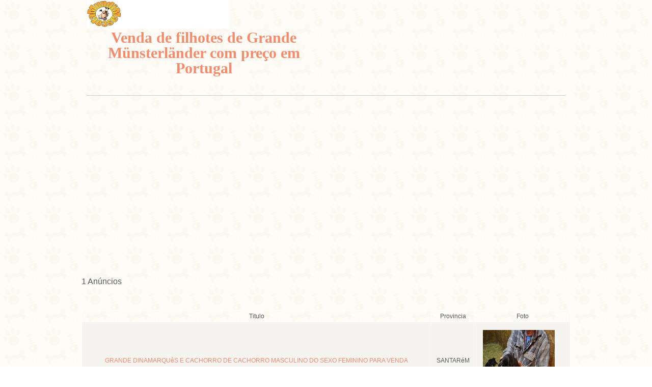

--- FILE ---
content_type: text/html; charset=UTF-8
request_url: https://www.mundimascotapt.com/caes-ra%C3%A7a/grande-munsterlander.php
body_size: 26929
content:
<!DOCTYPE HTML PUBLIC "-//W3C//DTD HTML 4.01 Transitional//EN"



"http://www.w3.org/TR/html4/loose.dtd">



<html lang="pt">



















<head>



<title>Comprar Grande Münsterländer filhotes, Grande Münsterländer para venda portugal, Compra-Venda  Grande Münsterländer, filhotes Grande Münsterländer para venda portugal, canil da raça Grande Münsterländer, Compra-venda cães Grande Münsterländer, Venda Filhote Grande Münsterländer raça, Anuncios cachorros Grande Münsterländer</title>

<meta name="description" content="Comprar Grande Münsterländer filhotes, Grande Münsterländer para venda portugal, Compra-Venda  Grande Münsterländer, filhotes Grande Münsterländer para venda portugal, canil da raça Grande Münsterländer, Compra-venda cães Grande Münsterländer, Venda Filhote Grande Münsterländer raça, Anuncios cachorros Grande Münsterländer" />

<meta name="keywords" content="Comprar Grande Münsterländer filhotes, Grande Münsterländer para venda portugal, Compra-Venda  Grande Münsterländer, filhotes Grande Münsterländer para venda portugal, canil da raça Grande Münsterländer, Compra-venda cães Grande Münsterländer, Venda Filhote Grande Münsterländer raça, Anuncios cachorros Grande Münsterländer" />


  <meta name="msapplication-TileColor" content="#7190aa"/>
    <meta name="msapplication-TileImage" content="../images/favicons/windows-8-start-screen-icon.png"/>
<link rel="stylesheet" href="../stylesheets/app.css" />
    <link rel="stylesheet" href="../stylesheets/style.css" />

  
    <meta name="Robots" content="follow">
	<meta http-equiv="expires" content="-1">
	
	<meta name="viewport" content="width=device-width, initial-scale=1.0" />

	<style>
/*   


*/

/*--------------------------------------------------------------------------------------- 
  INDEX
---------------------------------------------------------------------------------------*/
/* 
  1) BASIC STYLES
  2) FONTS
  3) HEADER
  4) NAV
  5) SLIDER & LOGIN
  6) BLOG (FRONTPAGE)
  X) FOOTER
  7) TEAM
  8) CONTACT CALLOUT
  9) OFFICE
  10) SERVICES
  11) BLOG
  12) CONTACT
  13) PET FILE
*/

.rojob {
  background-color: #f68b6c !important;
  margin-top: 0.3125rem;
  margin-bottom: 0.625rem;
  float: right;
  border: 1px solid rgba(141, 79, 61, 0.5);
}


.titulo1 h1 {
  font-size: 30px;
  line-height: 30px;
}
.titulo1 a {
  font-size: 18px !important;
}

.txtnegritano h2 {
 font-family: 'Open Sans';
  font-size: 12px;
  font-style: normal;
  font-variant: normal;

 
}

.anuncios td {
  font-size: 12px;
  line-height: 12px;
}



#buscar {
  width: 90%;
  display: inline-table;
}

select {
  display: inline-table;
  width: 90%;
}

@media (min-width: 40em) { 

}

h1 {
  line-height: 35px;
}

.cabezalista li {
  list-style: none;
  float: left;
  padding: 0px 10px;
  display: inline-table;
  border-right: 1px solid #fff;
}

.cabezalista a {
  color: #fff;
  font-size: 12px;
}

.frase1 {
  font-size: 13px;
  text-align: center;
  padding: 10px 0 0;
}

.menuizq {
  background: #F68B6C !important;
  color: #fff;
  padding: 0 10px;
  margin: 10px 0;
}

.menuizq li {
  width: 100%;
  border-bottom: 1px solid #fff;
  padding: 5px 0;
  margin: 1px 0;
}

.menuizq li:hover{
  background: #FDD889; 
  color: #FDD889 !important; 
}

.menuizq a {
  color: #fff;
  font-size: 17px;
}  

.menuizq2 {
  background: #fff !important;
  padding: 0;
}

#login {
  max-width: 100% !important;
  min-height: 175px !important;
}

.anuncios {
  
}

.anuncios td {
  padding: 5px;
}

.anuncios h4 {
  font-size: 12px;
  text-align: center;
}  

.anuncios .member-position {
  margin: 0;
}

.txtfino {
  font-size: 12px;
  line-height: 10px !important;
}

.anuncios .button {
  margin: 0;
  padding: 5px;
}

.polaroid3 {
background: url("");
display: inline-block;
width: 100%;
height: 140px;
background-size: 99% 140px;
}

.crop3 {
margin: 0.625rem 0 0 0.625rem !important;
overflow: hidden;
width: 80%;
padding: 0 !important;
height: 120px;
background: url("");
}
  /* input values to crop the image: top, right, bottom, left */
.crop3 img {
margin: 0 !important;
height: 130px;
padding: 0 !important;
} 

.razas td {
line-height: 14px;
padding: 6px 10px;
}

.razas a {
font-size: 12px;
}

.responsive-nav__toggle {
  background: none repeat scroll 0 0 #f68b6c;
  border-radius: 3px;
  box-sizing: border-box;
  display: inline-block;
  width: 100%;
  text-align: center;
  margin-top: 10px;
}

.responsive-nav__toggle:before { 
  font-size: 16px;
  line-height: 1;
  color: #fff;
  content: "menu";
  text-align: center;
}  
    #contenedor {
position: relative;
padding-bottom: 56.25%;
padding-top: 30px;
height: 0;
overflow: hidden;
display:block;
}
#contenedor iframe,
#contenedor object,
#contenedor embed {
position: absolute;
top: 0;
left: 0;
width: 100%;
height: 100%;
} 
/*-------------------------------- 
  TABLE
--------------------------------*/

table.width200,table.rwd_auto {border:0px solid #fff;width:100%;margin:0 0 50px 0}
        .width200 th,.rwd_auto th         .width200 td,.rwd_auto td {border-bottom:1px solid #fff;padding:5px;text-align:center}
        .width200 tr:last-child td, .rwd_auto tr:last-child td        
    .rwd         .rwd table.rwd_auto             .rwd_auto th,.rwd_auto td {white-space: normal;}
            
    @media only screen and (max-width: 760px), (min-width: 768px) and (max-width: 1024px)  
    {
    
        table.width200, .width200 thead, .width200 tbody, .width200 th, .width200 td, .width200 tr { display: block; }
        
        .width200 thead tr { position: absolute;top: -9999px;left: -9999px; }
        
        .width200 tr { border: 1px solid #fff; }
        
        .width200 td { border: none;border-bottom: 1px solid #fff; position: relative;padding-left: 50%;text-align:left }
        
        .width200 td:before {  position: absolute; top: 6px; left: 6px; width: 45%; padding-right: 10px; white-space: nowrap;}
        
        .width200 td:nth-of-type(1):before { content: "Nombre"; }
        .width200 td:nth-of-type(2):before { content: "Apellidos"; }
        .width200 td:nth-of-type(3):before { content: "Cargo"; }
        .width200 td:nth-of-type(4):before { content: "Twitter"; }
        .width200 td:nth-of-type(5):before { content: "ID"; }
        
        .descarto         .fontsize     }
    
    /* Smartphones (portrait and landscape) ----------- */
    @media only screen and (min-width : 320px) and (max-width : 480px) 
    {
        body { width: 320px; }
        .descarto     }
    
    /* iPads (portrait and landscape) ----------- */
    @media only screen and (min-width: 768px) and (max-width: 1024px) 
    {
        body { width: 495px; }
        .descarto         .fontsize     }
  
/*-------------------------------- 
  1) BASIC STYLES
--------------------------------*/


/* 
 FORMS
*/


/* 
 SPRITES
*/

/*-------------------------------- 
  2) FONTS
--------------------------------*/


/*-------------------------------- 
  3) HEADER
--------------------------------*/
#main-header #top-alert { background-color: #f68b6c; color: white; }
#main-header #top-alert p { text-align: center; margin: 0; padding: 0.625rem 0; height: auto!important; }
#main-header #logo { display: block; margin: 3.4375rem auto 3.125rem; text-align: center; }
#main-header #logo:hover { opacity: 0.85; filter: alpha(opactiy=85); -ms-filter: "progid:DXImageTransform.Microsoft.Alpha(Opacity=85)"; -khtml-opacity: 0.85; -moz-opacity: 0.85; }

/*-------------------------------- 
  4) NAV
--------------------------------*/


/*-------------------------------- 
  5) SLIDER & LOGIN
--------------------------------*/


/*-------------------------------- 
  6) BLOG
--------------------------------*/


/*-------------------------------- 
  X) FOOTER
--------------------------------*/


/*-------------------------------- 
  7) TEAM
--------------------------------*/

/*-------------------------------- 
  8) CONTACT CALLOUT


/*-------------------------------- 
  9) OFFICE
--------------------------------*/

/*-------------------------------- 
  10) SERVICES
--------------------------------*/

/* 
 TABS
*/


/*-------------------------------- 


/*-------------------------------- 


/*-------------------------------- 
  13) PET FILE
--------------------------------*/

<!--- Codigo para la política de cookies-->
 
 

 
/* Fin del CSS para cookies */

 meta.foundation-versionmeta.foundation-mq-small{font-family:"/only screen/";width:0em}meta.foundation-mq-medium{font-family:"/only screen and (min-width:40.063em)/";width:40.063em}meta.foundation-mq-large{font-family:"/only screen and (min-width:64.063em)/";width:64.063em}meta.foundation-mq-xlarge{font-family:"/only screen and (min-width:90.063em)/";width:90.063em}meta.foundation-mq-xxlarge{font-family:"/only screen and (min-width:120.063em)/";width:120.063em}meta.foundation-data-attribute-namespacehtml,body{height:100%; Width:100% !important;}*,*:before,*:afterhtml,bodybodya:hoverimgimg#map_canvas img,#map_canvas embed,#map_canvas object,.map_canvas img,.map_canvas embed,.map_canvas object{max-width:none !important}.left{float:left !important}.right{float:right !important}.clearfix.clearfix:before,.clearfix:after{content:" ";display:table}.clearfix:after.hide.antialiasedimgtextareaselect.row.row:before,.row:after{content:" ";display:table}.row:after.row.collapse>.column,.row.collapse>.columns.row.collapse .row.row .row.row .row:before,.row .row:after{content:" ";display:table}.row .row:after.row .row.collapse.row .row.collapse:before,.row .row.collapse:after{content:" ";display:table}.row .row.collapse:after.column,.columns@media only screen{.small-push-0.small-pull-0.small-push-1.small-pull-1.small-push-2.small-pull-2.small-push-3.small-pull-3.small-push-4.small-pull-4.small-push-5.small-pull-5.small-push-6.small-pull-6.small-push-7.small-pull-7.small-push-8.small-pull-8.small-push-9.small-pull-9.small-push-10.small-pull-10.small-push-11.small-pull-11.small-push-12.small-pull-12.small-push-13.small-pull-13.small-push-14.small-pull-14.small-push-15.small-pull-15.column,.columns.small-1.small-2.small-3.small-4.small-5.small-6.small-7.small-8.small-9.small-10.small-11.small-12.small-13.small-14.small-15.small-16[class*="column"]+[class*="column"]:last-child[class*="column"]+[class*="column"].end.small-offset-0{margin-left:0% !important}.small-offset-1{margin-left:6.25% !important}.small-offset-2{margin-left:12.5% !important}.small-offset-3{margin-left:18.75% !important}.small-offset-4{margin-left:25% !important}.small-offset-5{margin-left:31.25% !important}.small-offset-6{margin-left:37.5% !important}.small-offset-7{margin-left:43.75% !important}.small-offset-8{margin-left:50% !important}.small-offset-9{margin-left:56.25% !important}.small-offset-10{margin-left:62.5% !important}.small-offset-11{margin-left:68.75% !important}.small-offset-12{margin-left:75% !important}.small-offset-13{margin-left:81.25% !important}.small-offset-14{margin-left:87.5% !important}.small-offset-15{margin-left:93.75% !important}.small-reset-order,.small-reset-order.column.small-centered,.columns.small-centered.column.small-uncentered,.columns.small-uncentered{margin-left:0;margin-right:0;float:left !important}.column.small-uncentered.opposite,.columns.small-uncentered.opposite}@media only screen and (min-width: 40.063em){.medium-push-0.medium-pull-0.medium-push-1.medium-pull-1.medium-push-2.medium-pull-2.medium-push-3.medium-pull-3.medium-push-4.medium-pull-4.medium-push-5.medium-pull-5.medium-push-6.medium-pull-6.medium-push-7.medium-pull-7.medium-push-8.medium-pull-8.medium-push-9.medium-pull-9.medium-push-10.medium-pull-10.medium-push-11.medium-pull-11.medium-push-12.medium-pull-12.medium-push-13.medium-pull-13.medium-push-14.medium-pull-14.medium-push-15.medium-pull-15.column,.columns.medium-1.medium-2.medium-3.medium-4.medium-5.medium-6.medium-7.medium-8.medium-9.medium-10.medium-11.medium-12.medium-13.medium-14.medium-15.medium-16[class*="column"]+[class*="column"]:last-child[class*="column"]+[class*="column"].end.medium-offset-0{margin-left:0% !important}.medium-offset-1{margin-left:6.25% !important}.medium-offset-2{margin-left:12.5% !important}.medium-offset-3{margin-left:18.75% !important}.medium-offset-4{margin-left:25% !important}.medium-offset-5{margin-left:31.25% !important}.medium-offset-6{margin-left:37.5% !important}.medium-offset-7{margin-left:43.75% !important}.medium-offset-8{margin-left:50% !important}.medium-offset-9{margin-left:56.25% !important}.medium-offset-10{margin-left:62.5% !important}.medium-offset-11{margin-left:68.75% !important}.medium-offset-12{margin-left:75% !important}.medium-offset-13{margin-left:81.25% !important}.medium-offset-14{margin-left:87.5% !important}.medium-offset-15{margin-left:93.75% !important}.medium-reset-order,.medium-reset-order.column.medium-centered,.columns.medium-centered.column.medium-uncentered,.columns.medium-uncentered{margin-left:0;margin-right:0;float:left !important}.column.medium-uncentered.opposite,.columns.medium-uncentered.opposite.push-0.pull-0.push-1.pull-1.push-2.pull-2.push-3.pull-3.push-4.pull-4.push-5.pull-5.push-6.pull-6.push-7.pull-7.push-8.pull-8.push-9.pull-9.push-10.pull-10.push-11.pull-11.push-12.pull-12.push-13.pull-13.push-14.pull-14.push-15.pull-15}@media only screen and (min-width: 64.063em){.large-push-0.large-pull-0.large-push-1.large-pull-1.large-push-2.large-pull-2.large-push-3.large-pull-3.large-push-4.large-pull-4.large-push-5.large-pull-5.large-push-6.large-pull-6.large-push-7.large-pull-7.large-push-8.large-pull-8.large-push-9.large-pull-9.large-push-10.large-pull-10.large-push-11.large-pull-11.large-push-12.large-pull-12.large-push-13.large-pull-13.large-push-14.large-pull-14.large-push-15.large-pull-15.column,.columns.large-1.large-2.large-3.large-4.large-5.large-6.large-7.large-8.large-9.large-10.large-11.large-12.large-13.large-14.large-15.large-16[class*="column"]+[class*="column"]:last-child[class*="column"]+[class*="column"].end.large-offset-0{margin-left:0% !important}.large-offset-1{margin-left:6.25% !important}.large-offset-2{margin-left:12.5% !important}.large-offset-3{margin-left:18.75% !important}.large-offset-4{margin-left:25% !important}.large-offset-5{margin-left:31.25% !important}.large-offset-6{margin-left:37.5% !important}.large-offset-7{margin-left:43.75% !important}.large-offset-8{margin-left:50% !important}.large-offset-9{margin-left:56.25% !important}.large-offset-10{margin-left:62.5% !important}.large-offset-11{margin-left:68.75% !important}.large-offset-12{margin-left:75% !important}.large-offset-13{margin-left:81.25% !important}.large-offset-14{margin-left:87.5% !important}.large-offset-15{margin-left:93.75% !important}.large-reset-order,.large-reset-order.column.large-centered,.columns.large-centered.column.large-uncentered,.columns.large-uncentered{margin-left:0;margin-right:0;float:left !important}.column.large-uncentered.opposite,.columns.large-uncentered.opposite.push-0.pull-0.push-1.pull-1.push-2.pull-2.push-3.pull-3.push-4.pull-4.push-5.pull-5.push-6.pull-6.push-7.pull-7.push-8.pull-8.push-9.pull-9.push-10.pull-10.push-11.pull-11.push-12.pull-12.push-13.pull-13.push-14.pull-14.push-15.pull-15}.accordion.accordion:before,.accordion:after{content:" ";display:table}.accordion:after.accordion dd{display:block;margin-bottom:0 !important}.accordion dd.active>a.accordion dd>a{background:#56c2be;color:#fff;padding:0.375rem 1rem;display:block;font-family:"Unkempt",cursive;font-size:1.375rem}.accordion dd>a:hover.accordion .content.accordion .content.active.alert-box{border-style:solid;border-width:1px;display:block;font-weight:normal;margin-bottom:1.25rem;position:relative;padding:0.875rem 1.5rem 0.875rem 0.875rem;font-size:0.8125rem;transition:opacity 300ms ease-out;background-color:#008cba;border-color:#0078a0;color:#fff}.alert-box .close{font-size:1.375rem;padding:9px 6px 4px;line-height:0;position:absolute;top:50%;margin-top:-0.6875rem;right:0.25rem;color:#333;opacity:0.3}.alert-box .close:hover,.alert-box .close:focus.alert-box.radius.alert-box.round.alert-box.success.alert-box.alert.alert-box.secondary.alert-box.warning.alert-box.info.alert-box.alert-close[class*="block-grid-"]{display:block;padding:0;margin:0 -0.625rem;*zoom:1}[class*="block-grid-"]:before,[class*="block-grid-"]:after{content:" ";display:table}[class*="block-grid-"]:after[class*="block-grid-"]>li{display:block;height:auto;float:left;padding:0 0.625rem 1.25rem}@media only screen{.small-block-grid-1>li.small-block-grid-1>li:nth-of-type(n).small-block-grid-1>li:nth-of-type(1n+1).small-block-grid-2>li.small-block-grid-2>li:nth-of-type(n).small-block-grid-2>li:nth-of-type(2n+1).small-block-grid-3>li.small-block-grid-3>li:nth-of-type(n).small-block-grid-3>li:nth-of-type(3n+1).small-block-grid-4>li.small-block-grid-4>li:nth-of-type(n).small-block-grid-4>li:nth-of-type(4n+1).small-block-grid-5>li.small-block-grid-5>li:nth-of-type(n).small-block-grid-5>li:nth-of-type(5n+1).small-block-grid-6>li.small-block-grid-6>li:nth-of-type(n).small-block-grid-6>li:nth-of-type(6n+1).small-block-grid-7>li.small-block-grid-7>li:nth-of-type(n).small-block-grid-7>li:nth-of-type(7n+1).small-block-grid-8>li.small-block-grid-8>li:nth-of-type(n).small-block-grid-8>li:nth-of-type(8n+1).small-block-grid-9>li.small-block-grid-9>li:nth-of-type(n).small-block-grid-9>li:nth-of-type(9n+1).small-block-grid-10>li.small-block-grid-10>li:nth-of-type(n).small-block-grid-10>li:nth-of-type(10n+1).small-block-grid-11>li.small-block-grid-11>li:nth-of-type(n).small-block-grid-11>li:nth-of-type(11n+1).small-block-grid-12>li.small-block-grid-12>li:nth-of-type(n).small-block-grid-12>li:nth-of-type(12n+1)}@media only screen and (min-width: 40.063em){.medium-block-grid-1>li.medium-block-grid-1>li:nth-of-type(n).medium-block-grid-1>li:nth-of-type(1n+1).medium-block-grid-2>li.medium-block-grid-2>li:nth-of-type(n).medium-block-grid-2>li:nth-of-type(2n+1).medium-block-grid-3>li.medium-block-grid-3>li:nth-of-type(n).medium-block-grid-3>li:nth-of-type(3n+1).medium-block-grid-4>li.medium-block-grid-4>li:nth-of-type(n).medium-block-grid-4>li:nth-of-type(4n+1).medium-block-grid-5>li.medium-block-grid-5>li:nth-of-type(n).medium-block-grid-5>li:nth-of-type(5n+1).medium-block-grid-6>li.medium-block-grid-6>li:nth-of-type(n).medium-block-grid-6>li:nth-of-type(6n+1).medium-block-grid-7>li.medium-block-grid-7>li:nth-of-type(n).medium-block-grid-7>li:nth-of-type(7n+1).medium-block-grid-8>li.medium-block-grid-8>li:nth-of-type(n).medium-block-grid-8>li:nth-of-type(8n+1).medium-block-grid-9>li.medium-block-grid-9>li:nth-of-type(n).medium-block-grid-9>li:nth-of-type(9n+1).medium-block-grid-10>li.medium-block-grid-10>li:nth-of-type(n).medium-block-grid-10>li:nth-of-type(10n+1).medium-block-grid-11>li.medium-block-grid-11>li:nth-of-type(n).medium-block-grid-11>li:nth-of-type(11n+1).medium-block-grid-12>li.medium-block-grid-12>li:nth-of-type(n).medium-block-grid-12>li:nth-of-type(12n+1)}@media only screen and (min-width: 64.063em){.large-block-grid-1>li.large-block-grid-1>li:nth-of-type(n).large-block-grid-1>li:nth-of-type(1n+1).large-block-grid-2>li.large-block-grid-2>li:nth-of-type(n).large-block-grid-2>li:nth-of-type(2n+1).large-block-grid-3>li.large-block-grid-3>li:nth-of-type(n).large-block-grid-3>li:nth-of-type(3n+1).large-block-grid-4>li.large-block-grid-4>li:nth-of-type(n).large-block-grid-4>li:nth-of-type(4n+1).large-block-grid-5>li.large-block-grid-5>li:nth-of-type(n).large-block-grid-5>li:nth-of-type(5n+1).large-block-grid-6>li.large-block-grid-6>li:nth-of-type(n).large-block-grid-6>li:nth-of-type(6n+1).large-block-grid-7>li.large-block-grid-7>li:nth-of-type(n).large-block-grid-7>li:nth-of-type(7n+1).large-block-grid-8>li.large-block-grid-8>li:nth-of-type(n).large-block-grid-8>li:nth-of-type(8n+1).large-block-grid-9>li.large-block-grid-9>li:nth-of-type(n).large-block-grid-9>li:nth-of-type(9n+1).large-block-grid-10>li.large-block-grid-10>li:nth-of-type(n).large-block-grid-10>li:nth-of-type(10n+1).large-block-grid-11>li.large-block-grid-11>li:nth-of-type(n).large-block-grid-11>li:nth-of-type(11n+1).large-block-grid-12>li.large-block-grid-12>li:nth-of-type(n).large-block-grid-12>li:nth-of-type(12n+1)}.breadcrumbs{display:block;padding:0.5625rem 0.875rem 0.5625rem;overflow:hidden;margin-left:0;list-style:none;border-style:solid;border-width:1px;background-color:#f4f4f4;border-color:#dcdcdc;border-radius:3px}.breadcrumbs>*.breadcrumbs>*:hover a,.breadcrumbs>*:focus a.breadcrumbs>* a.breadcrumbs>*.current.breadcrumbs>*.current a.breadcrumbs>*.current:hover,.breadcrumbs>*.current:hover a,.breadcrumbs>*.current:focus,.breadcrumbs>*.current:focus a.breadcrumbs>*.unavailable.breadcrumbs>*.unavailable a.breadcrumbs>*.unavailable:hover,.breadcrumbs>*.unavailable:hover a,.breadcrumbs>*.unavailable:focus,.breadcrumbs>*.unavailable a:focus.breadcrumbs>*:before{content:"/";color:#aaa;margin:0 0.75rem;position:relative;top:1px}.breadcrumbs>*:first-child:before{content:" ";margin:0}button,.button{border-style:solid;border-width:0px;cursor:pointer;font-family:"Montserrat",sans-serif;font-weight:normal;line-height:normal;margin:0 0 1.25rem;position:relative;text-decoration:none;text-align:center;-webkit-appearance:none;-webkit-border-radius:0;display:inline-block;padding-top:1rem;padding-right:2rem;padding-bottom:1.0625rem;padding-left:2rem;font-size:1rem;background-color:#008cba;border-color:#007095;color:#fff;transition:background-color 300ms ease-out}button:hover,button:focus,.button:hover,.button:focusbutton:hover,button:focus,.button:hover,.button:focusbutton.secondary,.button.secondarybutton.secondary:hover,button.secondary:focus,.button.secondary:hover,.button.secondary:focusbutton.secondary:hover,button.secondary:focus,.button.secondary:hover,.button.secondary:focusbutton.success,.button.successbutton.success:hover,button.success:focus,.button.success:hover,.button.success:focusbutton.success:hover,button.success:focus,.button.success:hover,.button.success:focusbutton.alert,.button.alertbutton.alert:hover,button.alert:focus,.button.alert:hover,.button.alert:focusbutton.alert:hover,button.alert:focus,.button.alert:hover,.button.alert:focusbutton.large,.button.largebutton.small,.button.smallbutton.tiny,.button.tinybutton.expand,.button.expandbutton.left-align,.button.left-alignbutton.right-align,.button.right-alignbutton.radius,.button.radiusbutton.round,.button.roundbutton.disabled,button[disabled],.button.disabled,.button[disabled]button.disabled:hover,button.disabled:focus,button[disabled]:hover,button[disabled]:focus,.button.disabled:hover,.button.disabled:focus,.button[disabled]:hover,.button[disabled]:focusbutton.disabled:hover,button.disabled:focus,button[disabled]:hover,button[disabled]:focus,.button.disabled:hover,.button.disabled:focus,.button[disabled]:hover,.button[disabled]:focusbutton.disabled:hover,button.disabled:focus,button[disabled]:hover,button[disabled]:focus,.button.disabled:hover,.button.disabled:focus,.button[disabled]:hover,.button[disabled]:focusbutton.disabled.secondary,button[disabled].secondary,.button.disabled.secondary,.button[disabled].secondarybutton.disabled.secondary:hover,button.disabled.secondary:focus,button[disabled].secondary:hover,button[disabled].secondary:focus,.button.disabled.secondary:hover,.button.disabled.secondary:focus,.button[disabled].secondary:hover,.button[disabled].secondary:focusbutton.disabled.secondary:hover,button.disabled.secondary:focus,button[disabled].secondary:hover,button[disabled].secondary:focus,.button.disabled.secondary:hover,.button.disabled.secondary:focus,.button[disabled].secondary:hover,.button[disabled].secondary:focusbutton.disabled.secondary:hover,button.disabled.secondary:focus,button[disabled].secondary:hover,button[disabled].secondary:focus,.button.disabled.secondary:hover,.button.disabled.secondary:focus,.button[disabled].secondary:hover,.button[disabled].secondary:focusbutton.disabled.success,button[disabled].success,.button.disabled.success,.button[disabled].successbutton.disabled.success:hover,button.disabled.success:focus,button[disabled].success:hover,button[disabled].success:focus,.button.disabled.success:hover,.button.disabled.success:focus,.button[disabled].success:hover,.button[disabled].success:focusbutton.disabled.success:hover,button.disabled.success:focus,button[disabled].success:hover,button[disabled].success:focus,.button.disabled.success:hover,.button.disabled.success:focus,.button[disabled].success:hover,.button[disabled].success:focusbutton.disabled.success:hover,button.disabled.success:focus,button[disabled].success:hover,button[disabled].success:focus,.button.disabled.success:hover,.button.disabled.success:focus,.button[disabled].success:hover,.button[disabled].success:focusbutton.disabled.alert,button[disabled].alert,.button.disabled.alert,.button[disabled].alertbutton.disabled.alert:hover,button.disabled.alert:focus,button[disabled].alert:hover,button[disabled].alert:focus,.button.disabled.alert:hover,.button.disabled.alert:focus,.button[disabled].alert:hover,.button[disabled].alert:focusbutton.disabled.alert:hover,button.disabled.alert:focus,button[disabled].alert:hover,button[disabled].alert:focus,.button.disabled.alert:hover,.button.disabled.alert:focus,.button[disabled].alert:hover,.button[disabled].alert:focusbutton.disabled.alert:hover,button.disabled.alert:focus,button[disabled].alert:hover,button[disabled].alert:focus,.button.disabled.alert:hover,.button.disabled.alert:focus,.button[disabled].alert:hover,.button[disabled].alert:focus@media only screen and (min-width: 40.063em){button,.button}.button-group.button-group:before,.button-group:after{content:" ";display:table}.button-group:after.button-group li.button-group li>button,.button-group li .button{border-left:1px solid;border-color:rgba(255,255,255,0.5)}.button-group li:first-child button,.button-group li:first-child .button.button-group li:first-child.button-group.radius>*>button,.button-group.radius>* .button{border-left:1px solid;border-color:rgba(255,255,255,0.5)}.button-group.radius>*:first-child button,.button-group.radius>*:first-child .button.button-group.radius>*:first-child,.button-group.radius>*:first-child>a,.button-group.radius>*:first-child>button,.button-group.radius>*:first-child>.button.button-group.radius>*:last-child,.button-group.radius>*:last-child>a,.button-group.radius>*:last-child>button,.button-group.radius>*:last-child>.button.button-group.round>*>button,.button-group.round>* .button{border-left:1px solid;border-color:rgba(255,255,255,0.5)}.button-group.round>*:first-child button,.button-group.round>*:first-child .button.button-group.round>*:first-child,.button-group.round>*:first-child>a,.button-group.round>*:first-child>button,.button-group.round>*:first-child>.button.button-group.round>*:last-child,.button-group.round>*:last-child>a,.button-group.round>*:last-child>button,.button-group.round>*:last-child>.button.button-group.even-2 li.button-group.even-2 li>button,.button-group.even-2 li .button{border-left:1px solid;border-color:rgba(255,255,255,0.5)}.button-group.even-2 li:first-child button,.button-group.even-2 li:first-child .button.button-group.even-2 li button,.button-group.even-2 li .button.button-group.even-3 li.button-group.even-3 li>button,.button-group.even-3 li .button{border-left:1px solid;border-color:rgba(255,255,255,0.5)}.button-group.even-3 li:first-child button,.button-group.even-3 li:first-child .button.button-group.even-3 li button,.button-group.even-3 li .button.button-group.even-4 li.button-group.even-4 li>button,.button-group.even-4 li .button{border-left:1px solid;border-color:rgba(255,255,255,0.5)}.button-group.even-4 li:first-child button,.button-group.even-4 li:first-child .button.button-group.even-4 li button,.button-group.even-4 li .button.button-group.even-5 li.button-group.even-5 li>button,.button-group.even-5 li .button{border-left:1px solid;border-color:rgba(255,255,255,0.5)}.button-group.even-5 li:first-child button,.button-group.even-5 li:first-child .button.button-group.even-5 li button,.button-group.even-5 li .button.button-group.even-6 li.button-group.even-6 li>button,.button-group.even-6 li .button{border-left:1px solid;border-color:rgba(255,255,255,0.5)}.button-group.even-6 li:first-child button,.button-group.even-6 li:first-child .button.button-group.even-6 li button,.button-group.even-6 li .button.button-group.even-7 li.button-group.even-7 li>button,.button-group.even-7 li .button{border-left:1px solid;border-color:rgba(255,255,255,0.5)}.button-group.even-7 li:first-child button,.button-group.even-7 li:first-child .button.button-group.even-7 li button,.button-group.even-7 li .button.button-group.even-8 li.button-group.even-8 li>button,.button-group.even-8 li .button{border-left:1px solid;border-color:rgba(255,255,255,0.5)}.button-group.even-8 li:first-child button,.button-group.even-8 li:first-child .button.button-group.even-8 li button,.button-group.even-8 li .button.button-bar.button-bar:before,.button-bar:after{content:" ";display:table}.button-bar:after.button-bar .button-group.button-bar .button-group div.clearing-thumbs,[data-clearing].clearing-thumbs:before,.clearing-thumbs:after,[data-clearing]:before,[data-clearing]:after{content:" ";display:table}.clearing-thumbs:after,[data-clearing]:after.clearing-thumbs li,[data-clearing] li.clearing-thumbs[class*="block-grid-"] li,[data-clearing][class*="block-grid-"] li.clearing-blackout.clearing-blackout .clearing-close.clearing-container.clearing-touch-label.visible-img.visible-img img.clearing-caption{color:#fff;font-size:0.975em;line-height:1.3;margin-bottom:0;text-align:center;bottom:0;background:#5ac7c2;width:100%;padding:10px 30px 20px;position:absolute;left:0}.clearing-close.clearing-close:hover,.clearing-close:focus.clearing-assembled .clearing-container.clearing-assembled .clearing-container .carousel>ul.clearing-feature li.clearing-feature li.clearing-featured-img@media only screen and (min-width: 40.063em){.clearing-main-prev,.clearing-main-next.clearing-main-prev>span,.clearing-main-next>span{position:absolute;top:50%;display:block;width:0;height:0;border:solid 12px}.clearing-main-prev>span:hover,.clearing-main-next>span:hover.clearing-main-prev.clearing-main-prev>span.clearing-main-next.clearing-main-next>span.clearing-main-prev.disabled,.clearing-main-next.disabled.clearing-assembled .clearing-container .carousel.clearing-assembled .clearing-container .carousel>ul.clearing-assembled .clearing-container .carousel>ul li.clearing-assembled .clearing-container .carousel>ul li.fix-height img.clearing-assembled .clearing-container .carousel>ul li a.th.clearing-assembled .clearing-container .carousel>ul li img{cursor:pointer !important;width:100% !important}.clearing-assembled .clearing-container .carousel>ul li.visible.clearing-assembled .clearing-container .carousel>ul li:hover.clearing-assembled .clearing-container .visible-img.clearing-close}.f-dropdown{position:absolute;left:-9999px;list-style:none;margin-left:0;width:100%;max-height:none;height:auto;background:#fff;border:solid 1px #ccc;font-size:0.875rem;z-index:99;margin-top:2px;max-width:200px}.f-dropdown>*:first-child.f-dropdown>*:last-child.f-dropdown:before{content:"";display:block;width:0;height:0;border:inset 6px;border-color:transparent transparent #fff transparent;border-bottom-style:solid;position:absolute;top:-12px;left:10px;z-index:99}.f-dropdown:after{content:"";display:block;width:0;height:0;border:inset 7px;border-color:transparent transparent #ccc transparent;border-bottom-style:solid;position:absolute;top:-14px;left:9px;z-index:98}.f-dropdown.right:before.f-dropdown.right:after.f-dropdown.drop-right{position:absolute;left:-9999px;list-style:none;margin-left:0;width:100%;max-height:none;height:auto;background:#fff;border:solid 1px #ccc;font-size:0.875rem;z-index:99;margin-top:0;margin-left:2px;max-width:200px}.f-dropdown.drop-right>*:first-child.f-dropdown.drop-right>*:last-child.f-dropdown.drop-right:before{content:"";display:block;width:0;height:0;border:inset 6px;border-color:transparent #fff transparent transparent;border-right-style:solid;position:absolute;top:10px;left:-12px;z-index:99}.f-dropdown.drop-right:after{content:"";display:block;width:0;height:0;border:inset 7px;border-color:transparent #ccc transparent transparent;border-right-style:solid;position:absolute;top:9px;left:-14px;z-index:98}.f-dropdown.drop-left{position:absolute;left:-9999px;list-style:none;margin-left:0;width:100%;max-height:none;height:auto;background:#fff;border:solid 1px #ccc;font-size:0.875rem;z-index:99;margin-top:0;margin-left:-2px;max-width:200px}.f-dropdown.drop-left>*:first-child.f-dropdown.drop-left>*:last-child.f-dropdown.drop-left:before{content:"";display:block;width:0;height:0;border:inset 6px;border-color:transparent transparent transparent #fff;border-left-style:solid;position:absolute;top:10px;right:-12px;left:auto;z-index:99}.f-dropdown.drop-left:after{content:"";display:block;width:0;height:0;border:inset 7px;border-color:transparent transparent transparent #ccc;border-left-style:solid;position:absolute;top:9px;right:-14px;left:auto;z-index:98}.f-dropdown.drop-top{position:absolute;left:-9999px;list-style:none;margin-left:0;width:100%;max-height:none;height:auto;background:#fff;border:solid 1px #ccc;font-size:0.875rem;z-index:99;margin-top:-2px;margin-left:0;max-width:200px}.f-dropdown.drop-top>*:first-child.f-dropdown.drop-top>*:last-child.f-dropdown.drop-top:before{content:"";display:block;width:0;height:0;border:inset 6px;border-color:#fff transparent transparent transparent;border-top-style:solid;position:absolute;top:auto;bottom:-12px;left:10px;right:auto;z-index:99}.f-dropdown.drop-top:after{content:"";display:block;width:0;height:0;border:inset 7px;border-color:#ccc transparent transparent transparent;border-top-style:solid;position:absolute;top:auto;bottom:-14px;left:9px;right:auto;z-index:98}.f-dropdown li.f-dropdown li:hover,.f-dropdown li:focus.f-dropdown li a.f-dropdown.content{position:absolute;left:-9999px;list-style:none;margin-left:0;padding:1.25rem;width:100%;height:auto;max-height:none;background:#fff;border:solid 1px #ccc;font-size:0.875rem;z-index:99;max-width:200px}.f-dropdown.content>*:first-child.f-dropdown.content>*:last-child.f-dropdown.tiny.f-dropdown.small.f-dropdown.medium.f-dropdown.large.dropdown.button,button.dropdown.dropdown.button:before,button.dropdown:before{position:absolute;content:"";width:0;height:0;display:block;border-style:solid;border-color:#fff transparent transparent transparent;top:50%}.dropdown.button:before,button.dropdown:before.dropdown.button:before,button.dropdown:before{border-color:#fff transparent transparent transparent}.dropdown.button.tiny,button.dropdown.tiny.dropdown.button.tiny:before,button.dropdown.tiny:before.dropdown.button.tiny:before,button.dropdown.tiny:before{border-color:#fff transparent transparent transparent}.dropdown.button.small,button.dropdown.small.dropdown.button.small:before,button.dropdown.small:before.dropdown.button.small:before,button.dropdown.small:before{border-color:#fff transparent transparent transparent}.dropdown.button.large,button.dropdown.large.dropdown.button.large:before,button.dropdown.large:before.dropdown.button.large:before,button.dropdown.large:before{border-color:#fff transparent transparent transparent}.dropdown.button.secondary:before,button.dropdown.secondary:before{border-color:#333 transparent transparent transparent}.flex-video.flex-video.widescreen.flex-video.vimeo.flex-video iframe,.flex-video object,.flex-video embed,.flex-video videoform{margin:0 0 1.25rem}form .row .row{margin:0 -0.625rem}form .row .row .column,form .row .row .columns{padding:0 0.625rem}form .row .row.collapseform .row .row.collapse .column,form .row .row.collapse .columnsform .row .row.collapse inputform .row input.column,form .row input.columns,form .row textarea.column,form .row textarea.columnslabellabel.rightlabel.inline{margin:0 0 1.25rem 0;padding:0.75rem 0}label smallselect::-ms-expand@-moz-document url-prefix(){selectselect:hover}.prefix,.postfix.postfix.button.prefix.button.prefix.button.radius.postfix.button.radius.prefix.button.round.postfix.button.roundspan.prefix,label.prefixspan.prefix.radius,label.prefix.radiusspan.postfix,label.postfixspan.postfix.radius,label.postfix.radiusinput[type="text"],input[type="password"],input[type="date"],input[type="datetime"],input[type="datetime-local"],input[type="month"],input[type="week"],input[type="email"],input[type="number"],input[type="search"],input[type="tel"],input[type="time"],input[type="url"],textarea{-webkit-appearance:none;background-color:#fff;font-family:"Montserrat",sans-serif;border:2px solid #5ac7c2;box-shadow:0 none;color:rgba(0,0,0,0.45);display:block;font-size:0.875rem;margin:0 0 1.25rem 0;padding:0.625rem;height:2.6875rem;width:100%;-webkit-box-sizing:border-box;-moz-box-sizing:border-box;box-sizing:border-box;transition:all 0.15s linear}input[type="text"]:focus,input[type="password"]:focus,input[type="date"]:focus,input[type="datetime"]:focus,input[type="datetime-local"]:focus,input[type="month"]:focus,input[type="week"]:focus,input[type="email"]:focus,input[type="number"]:focus,input[type="search"]:focus,input[type="tel"]:focus,input[type="time"]:focus,input[type="url"]:focus,textarea:focusinput[type="text"][disabled],fieldset[disabled] input[type="text"],input[type="password"][disabled],fieldset[disabled] input[type="password"],input[type="date"][disabled],fieldset[disabled] input[type="date"],input[type="datetime"][disabled],fieldset[disabled] input[type="datetime"],input[type="datetime-local"][disabled],fieldset[disabled] input[type="datetime-local"],input[type="month"][disabled],fieldset[disabled] input[type="month"],input[type="week"][disabled],fieldset[disabled] input[type="week"],input[type="email"][disabled],fieldset[disabled] input[type="email"],input[type="number"][disabled],fieldset[disabled] input[type="number"],input[type="search"][disabled],fieldset[disabled] input[type="search"],input[type="tel"][disabled],fieldset[disabled] input[type="tel"],input[type="time"][disabled],fieldset[disabled] input[type="time"],input[type="url"][disabled],fieldset[disabled] input[type="url"],textarea[disabled],fieldset[disabled] textareainput[type="text"].radius,input[type="password"].radius,input[type="date"].radius,input[type="datetime"].radius,input[type="datetime-local"].radius,input[type="month"].radius,input[type="week"].radius,input[type="email"].radius,input[type="number"].radius,input[type="search"].radius,input[type="tel"].radius,input[type="time"].radius,input[type="url"].radius,textarea.radiusinput[type="submit"]textarea[rows]select{-webkit-appearance:none !important;background-color:#fafafa;background-image:url("data:image/svg+xml;base64, [base64]");background-repeat:no-repeat;background-position:97% center;border:2px solid #5ac7c2;padding:0.625rem;font-size:0.875rem;border-radius:0;height:2.6875rem}select.radiusselect:hoverinput[type="file"],input[type="checkbox"],input[type="radio"],select{margin:0 0 1.25rem 0}input[type="checkbox"]+label,input[type="radio"]+labelinput[type="file"]fieldset{border:1px solid #ddd;padding:1.25rem;margin:1.125rem 0}fieldset legend{font-weight:bold;background:#fff;padding:0 0.1875rem;margin:0;margin-left:-0.1875rem}[data-abide] .error small.error,[data-abide] span.error,[data-abide] small.error{display:block;padding:0.375rem 0.5625rem 0.5625rem;margin-top:-1px;margin-bottom:1.25rem;font-size:0.75rem;font-weight:normal;font-style:italic;background:#f04124;color:#fff}[data-abide] span.error,[data-abide] small.errorspan.error,small.error{display:block;padding:0.375rem 0.5625rem 0.5625rem;margin-top:-1px;margin-bottom:1.25rem;font-size:0.75rem;font-weight:normal;font-style:italic;background:#f04124;color:#fff}.error input,.error textarea,.error select.error input[type="checkbox"],.error input[type="radio"].error label,.error label.error.error small.error{display:block;padding:0.375rem 0.5625rem 0.5625rem;margin-top:-1px;margin-bottom:1.25rem;font-size:0.75rem;font-weight:normal;font-style:italic;background:#f04124;color:#fff}.error>label>small.error span.error-messageinput.error,textarea.errorlabel.error.inline-list{margin:0 auto 1.0625rem auto;margin-left:-1.375rem;margin-right:0;padding:0;list-style:none;overflow:hidden}.inline-list>li.inline-list>li>*.joyride-list.joyride-tip-guide.lt-ie9 .joyride-tip-guide.joyride-content-wrapper{width:100%;padding:1.125rem 1.25rem 1.5rem}.joyride-content-wrapper .button{margin-bottom:0 !important}.joyride-tip-guide .joyride-nub{display:block;position:absolute;left:22px;width:0;height:0;border:10px solid #333}.joyride-tip-guide .joyride-nub.top{border-top-style:solid;border-color:#333;border-top-color:transparent !important;border-left-color:transparent !important;border-right-color:transparent !important;top:-20px}.joyride-tip-guide .joyride-nub.bottom{border-bottom-style:solid;border-color:#333 !important;border-bottom-color:transparent !important;border-left-color:transparent !important;border-right-color:transparent !important;bottom:-20px}.joyride-tip-guide .joyride-nub.right.joyride-tip-guide .joyride-nub.left.joyride-tip-guide h1,.joyride-tip-guide h2,.joyride-tip-guide h3,.joyride-tip-guide h4,.joyride-tip-guide h5,.joyride-tip-guide h6.joyride-tip-guide p{margin:0 0 1.125rem 0;font-size:0.875rem;line-height:1.3}.joyride-timer-indicator-wrap{width:50px;height:3px;border:solid 1px #555;position:absolute;right:1.0625rem;bottom:1rem}.joyride-timer-indicator.joyride-close-tip{position:absolute;right:12px;top:10px;color:#777 !important;text-decoration:none;font-size:24px;font-weight:normal;line-height:.5 !important}.joyride-close-tip:hover,.joyride-close-tip:focus{color:#eee !important}.joyride-modal-bg.joyride-expose-wrapper{background-color:#ffffff;position:absolute;border-radius:3px;z-index:102;box-shadow:0 0 15px #ffffff}.joyride-expose-cover@media only screen and (min-width: 40.063em){.joyride-tip-guide.joyride-tip-guide .joyride-nub.bottom{border-color:#333 !important;border-bottom-color:transparent !important;border-left-color:transparent !important;border-right-color:transparent !important;bottom:-20px}.joyride-tip-guide .joyride-nub.right{border-color:#333 !important;border-top-color:transparent !important;border-right-color:transparent !important;border-bottom-color:transparent !important;top:22px;left:auto;right:-20px}.joyride-tip-guide .joyride-nub.left{border-color:#333 !important;border-top-color:transparent !important;border-left-color:transparent !important;border-bottom-color:transparent !important;top:22px;left:-20px;right:auto}}.keystroke,kbd{background-color:#ededed;border-color:#ddd;color:#222;border-style:solid;border-width:1px;margin:0;font-family:"Consolas","Menlo","Courier",monospace;font-size:inherit;padding:0.125rem 0.25rem 0;border-radius:3px}.label{font-weight:normal;font-family:"Montserrat",sans-serif;text-align:center;text-decoration:none;line-height:1;white-space:nowrap;display:inline-block;position:relative;margin-bottom:inherit;padding:0.25rem 0.5rem 0.375rem;font-size:0.6875rem;background-color:#008cba;color:#fff}.label.radius.label.round.label.alert.label.success.label.secondary[data-magellan-expedition],[data-magellan-expedition-clone][data-magellan-expedition] .sub-nav,[data-magellan-expedition-clone] .sub-nav[data-magellan-expedition] .sub-nav dd,[data-magellan-expedition-clone] .sub-nav dd[data-magellan-expedition] .sub-nav a,[data-magellan-expedition-clone] .sub-nav a@keyframes rotate{fromto}.slideshow-wrapper.slideshow-wrapper ul.slideshow-wrapper ul li,.slideshow-wrapper ul li .orbit-caption.slideshow-wrapper ul li:first-child.slideshow-wrapper .orbit-container.slideshow-wrapper .orbit-container li.slideshow-wrapper .orbit-container li .orbit-caption.slideshow-wrapper .preloader{display:block;width:40px;height:40px;position:absolute;top:50%;left:50%;margin-top:-20px;margin-left:-20px;border:solid 3px;border-color:#555 #fff;border-radius:1000px;animation-name:rotate;animation-duration:1.5s;animation-iteration-count:infinite;animation-timing-function:linear}.orbit-container.orbit-container .orbit-slides-container.orbit-container .orbit-slides-container img.orbit-container .orbit-slides-container.fade li{opacity:0;transition:opacity 500ms ease-in-out;-ms-transform:translate(0, 0);-webkit-transform:translate3d(0, 0, 0);-moz-transform:translate3d(0, 0, 0);-o-transform:translate3d(0, 0, 0);transform:translate3d(0, 0, 0)}.orbit-container .orbit-slides-container.fade li.animate-in{opacity:1;z-index:20;transition:opacity 500ms ease-in-out}.orbit-container .orbit-slides-container.fade li.animate-out{z-index:10;transition:opacity 500ms ease-in-out}.orbit-container .orbit-slides-container.swipe-next li{-ms-transform:translate(100%, 0);-webkit-transform:translate3d(100%, 0, 0);-moz-transform:translate3d(100%, 0, 0);-o-transform:translate3d(100%, 0, 0);transform:translate3d(100%, 0, 0)}.orbit-container .orbit-slides-container.swipe-next li.animate-in{-ms-transform:translate(0, 0);-webkit-transform:translate3d(0, 0, 0);-moz-transform:translate3d(0, 0, 0);-o-transform:translate3d(0, 0, 0);transform:translate3d(0, 0, 0);transition-duration:500ms}.orbit-container .orbit-slides-container.swipe-next li.animate-out{-ms-transform:translate(-100%, 0);-webkit-transform:translate3d(-100%, 0, 0);-moz-transform:translate3d(-100%, 0, 0);-o-transform:translate3d(-100%, 0, 0);transform:translate3d(-100%, 0, 0);transition-duration:500ms}.orbit-container .orbit-slides-container.swipe-prev li{-ms-transform:translate(-100%, 0);-webkit-transform:translate3d(-100%, 0, 0);-moz-transform:translate3d(-100%, 0, 0);-o-transform:translate3d(-100%, 0, 0);transform:translate3d(-100%, 0, 0)}.orbit-container .orbit-slides-container.swipe-prev li.animate-in{-ms-transform:translate(0, 0);-webkit-transform:translate3d(0, 0, 0);-moz-transform:translate3d(0, 0, 0);-o-transform:translate3d(0, 0, 0);transform:translate3d(0, 0, 0);transition-duration:500ms}.orbit-container .orbit-slides-container.swipe-prev li.animate-out{-ms-transform:translate(100%, 0);-webkit-transform:translate3d(100%, 0, 0);-moz-transform:translate3d(100%, 0, 0);-o-transform:translate3d(100%, 0, 0);transform:translate3d(100%, 0, 0);transition-duration:500ms}.orbit-container .orbit-slides-container li{position:absolute;top:0;left:0;width:100%;-ms-transform:translate(100%, 0);-webkit-transform:translate3d(100%, 0, 0);-moz-transform:translate3d(100%, 0, 0);-o-transform:translate3d(100%, 0, 0);transform:translate3d(100%, 0, 0)}.orbit-container .orbit-slides-container li.active{opacity:1;top:0;left:0;-ms-transform:translate(0, 0);-webkit-transform:translate3d(0, 0, 0);-moz-transform:translate3d(0, 0, 0);-o-transform:translate3d(0, 0, 0);transform:translate3d(0, 0, 0)}.orbit-container .orbit-slides-container li .orbit-caption{position:absolute;bottom:0;background-color:rgba(90,199,194,0.9);color:#fff9f9;width:100%;padding:0.625rem 0.875rem;font-size:1.375rem}.orbit-container .orbit-slide-number.orbit-container .orbit-slide-number span.orbit-container .orbit-timer.orbit-container .orbit-timer .orbit-progress.orbit-container .orbit-timer>span{display:none;position:absolute;top:0px;right:0;width:11px;height:14px;border:solid 4px #fff;border-top:none;border-bottom:none}.orbit-container .orbit-timer.paused>span{right:-4px;top:0px;width:11px;height:14px;border:inset 8px;border-left-style:solid;-webkit-transform:rotate(180deg);-moz-transform:rotate(180deg);-ms-transform:rotate(180deg);-o-transform:rotate(180deg);transform:rotate(180deg);border-color:transparent #fff transparent transparent}.orbit-container .orbit-timer.paused>span.dark{border-color:transparent #333 transparent transparent}.orbit-container:hover .orbit-timer>span.orbit-container .orbit-prev,.orbit-container .orbit-next{position:absolute;top:45%;margin-top:-25px;width:36px;height:60px;line-height:50px;color:white;background-color:transparent;text-indent:-9999px !important;z-index:10}.orbit-container .orbit-prev:hover,.orbit-container .orbit-next:hover.orbit-container .orbit-prev>span,.orbit-container .orbit-next>span{position:absolute;top:50%;margin-top:-10px;display:block;width:0;height:0;border:inset 10px}.orbit-container .orbit-prev.orbit-container .orbit-prev>span.orbit-container .orbit-prev:hover>span.orbit-container .orbit-next.orbit-container .orbit-next>span.orbit-container .orbit-next:hover>span.orbit-container .orbit-bullets-container.orbit-container .orbit-bullets{margin:0 auto 30px auto;overflow:hidden;position:relative;top:10px;float:none;text-align:center;display:block}.orbit-container .orbit-bullets li.orbit-container .orbit-bullets li.active.orbit-container .orbit-bullets li:last-child.touch .orbit-container .orbit-prev,.touch .orbit-container .orbit-next.touch .orbit-bullets@media only screen and (min-width: 40.063em){.touch .orbit-container .orbit-prev,.touch .orbit-container .orbit-next.touch .orbit-bullets}@media only screen and (max-width: 40em){.orbit-stack-on-small .orbit-slides-container{height:auto !important}.orbit-stack-on-small .orbit-slides-container>*{position:relative;margin-left:0% !important;opacity:1 !important;-webkit-transform:none !important;-moz-transform:none !important;-ms-transform:none !important;-o-transform:none !important;transform:none !important;transition:none !important}.orbit-stack-on-small .orbit-timer.orbit-stack-on-small .orbit-next,.orbit-stack-on-small .orbit-prev.orbit-stack-on-small .orbit-bullets}ul.paginationul.pagination liul.pagination li a{display:block;padding:0.0625rem 0.625rem 0.0625rem;color:#999;border-radius:3px}ul.pagination li:hover a,ul.pagination li a:focusul.pagination li.unavailable aul.pagination li.unavailable:hover a,ul.pagination li.unavailable a:focusul.pagination li.current aul.pagination li.current a:hover,ul.pagination li.current a:focusul.pagination li.pagination-centered.pagination-centered ul.pagination li.panel.panel>:first-child.panel>:last-child.panel h1,.panel h2,.panel h3,.panel h4,.panel h5,.panel h6,.panel p.panel h1,.panel h2,.panel h3,.panel h4,.panel h5,.panel h6.panel h1.subheader,.panel h2.subheader,.panel h3.subheader,.panel h4.subheader,.panel h5.subheader,.panel h6.subheader.panel.callout.panel.callout>:first-child.panel.callout>:last-child.panel.callout h1,.panel.callout h2,.panel.callout h3,.panel.callout h4,.panel.callout h5,.panel.callout h6,.panel.callout p.panel.callout h1,.panel.callout h2,.panel.callout h3,.panel.callout h4,.panel.callout h5,.panel.callout h6.panel.callout h1.subheader,.panel.callout h2.subheader,.panel.callout h3.subheader,.panel.callout h4.subheader,.panel.callout h5.subheader,.panel.callout h6.subheader.panel.callout a:not(.button).panel.radius.pricing-table{border:solid 1px #ddd;margin-left:0;margin-bottom:1.25rem}.pricing-table *.pricing-table .title{background-color:#333;padding:0.9375rem 1.25rem;text-align:center;color:#eee;font-weight:normal;font-size:1rem;font-family:"Montserrat",sans-serif}.pricing-table .price{background-color:#f6f6f6;padding:0.9375rem 1.25rem;text-align:center;color:#333;font-weight:normal;font-size:2rem;font-family:"Montserrat",sans-serif}.pricing-table .description{background-color:#fff;padding:0.9375rem;text-align:center;color:#777;font-size:0.75rem;font-weight:normal;line-height:1.4;border-bottom:dotted 1px #ddd}.pricing-table .bullet-item{background-color:#fff;padding:0.9375rem;text-align:center;color:#333;font-size:0.875rem;font-weight:normal;border-bottom:dotted 1px #ddd}.pricing-table .cta-button{background-color:#fff;text-align:center;padding:1.25rem 1.25rem 0}.progress{background-color:#f6f6f6;height:1.5625rem;border:1px solid #fff;padding:0.125rem;margin-bottom:0.625rem}.progress .meter.progress.secondary .meter.progress.success .meter.progress.alert .meter.progress.radius.progress.radius .meter.progress.round.progress.round .meter.range-slider{display:block;position:relative;width:100%;height:1rem;border:1px solid #ddd;margin:1.25rem 0;-ms-touch-action:none;touch-action:none;background:#fafafa}.range-slider.vertical-range{display:block;position:relative;width:100%;height:1rem;border:1px solid #ddd;margin:1.25rem 0;-ms-touch-action:none;touch-action:none;display:inline-block;width:1rem;height:12.5rem}.range-slider.vertical-range .range-slider-handle.range-slider.vertical-range .range-slider-active-segment.range-slider.radius.range-slider.radius .range-slider-handle.range-slider.radius .range-slider-handle:hover.range-slider.round.range-slider.round .range-slider-handle.range-slider.round .range-slider-handle:hover.range-slider-active-segment.range-slider-handle{display:inline-block;position:absolute;z-index:1;top:-0.3125rem;width:2rem;height:1.375rem;border:1px solid none;cursor:pointer;background:#008cba}.range-slider-handle:hover.reveal-modal-bgdialog,.reveal-modal{visibility:hidden;display:none;position:absolute;z-index:100;width:100vw;top:0;left:0;background-color:#fff;padding:1.25rem;border:solid 1px #666;box-shadow:0 0 10px rgba(0,0,0,0.4)}@media only screen and (max-width: 40em){dialog,.reveal-modal}@media only screen and (min-width: 40.063em){dialog,.reveal-modal}dialog .column,dialog .columns,.reveal-modal .column,.reveal-modal .columnsdialog>:first-child,.reveal-modal>:first-childdialog>:last-child,.reveal-modal>:last-child@media only screen and (min-width: 40.063em){dialog,.reveal-modal}@media only screen and (min-width: 40.063em){dialog,.reveal-modal}dialog .close-reveal-modal,.reveal-modal .close-reveal-modaldialog[open]@media only screen and (min-width: 40.063em){dialog,.reveal-modaldialog.radius,.reveal-modal.radiusdialog.round,.reveal-modal.rounddialog.collapse,.reveal-modal.collapsedialog.full,.reveal-modal.full{top:0;left:0;height:100vh;min-height:100vh;margin-left:0 !important}}@media only screen and (min-width: 40.063em) and (min-width: 40.063em){dialog.tiny,.reveal-modal.tiny}@media only screen and (min-width: 40.063em) and (min-width: 40.063em){dialog.small,.reveal-modal.small}@media only screen and (min-width: 40.063em) and (min-width: 40.063em){dialog.medium,.reveal-modal.medium}@media only screen and (min-width: 40.063em) and (min-width: 40.063em){dialog.large,.reveal-modal.large}@media only screen and (min-width: 40.063em) and (min-width: 40.063em){dialog.xlarge,.reveal-modal.xlarge}@media only screen and (min-width: 40.063em) and (min-width: 40.063em){dialog.full,.reveal-modal.full}@media print{dialog,.reveal-modal{background:#fff !important}}.side-nav{display:block;margin:0;padding:0.875rem 0;list-style-type:none;list-style-position:inside;font-family:"Montserrat",sans-serif}.side-nav li{margin:0 0 0.4375rem 0;font-size:0.875rem}.side-nav li a:not(.button).side-nav li a:not(.button):hover,.side-nav li a:not(.button):focus.side-nav li.active>a:first-child:not(.button).side-nav li.divider{border-top:1px solid;height:0;padding:0;list-style:none;border-top-color:#fff}.split.button.split.button span{display:block;height:100%;position:absolute;right:0;top:0;border-left:solid 1px}.split.button span:before.split.button span:active.split.button span.split.button span.split.button span:before.split.button span:before{border-color:#fff transparent transparent transparent}.split.button.secondary span.split.button.secondary span:before{border-color:#fff transparent transparent transparent}.split.button.alert span.split.button.success span.split.button.tiny.split.button.tiny span.split.button.tiny span:before.split.button.small.split.button.small span.split.button.small span:before.split.button.large.split.button.large span.split.button.large span:before.split.button.expand.split.button.secondary span:before{border-color:#333 transparent transparent transparent}.split.button.radius span.split.button.round span.sub-nav{display:block;width:auto;overflow:hidden;margin:-0.25rem 0 1.125rem;padding-top:0.25rem;margin-right:0;margin-left:-0.75rem}.sub-nav dt.sub-nav dt,.sub-nav dd,.sub-nav li.sub-nav dt a,.sub-nav dd a,.sub-nav li a{text-decoration:none;color:#999;padding:0.1875rem 1rem}.sub-nav dt a:hover,.sub-nav dd a:hover,.sub-nav li a:hover.sub-nav dt.active a,.sub-nav dd.active a,.sub-nav li.active a{border-radius:3px;font-weight:normal;background:#008cba;padding:0.1875rem 1rem;cursor:default;color:#fff}.sub-nav dt.active a:hover,.sub-nav dd.active a:hover,.sub-nav li.active a:hoverdiv.switchdiv.switch label{position:relative;left:0;z-index:2;float:left;width:50%;height:100%;margin:0;font-weight:bold;text-align:left;transition:all 0.1s ease-out}div.switch inputdiv.switch input:hover,div.switch input:focusdiv.switch span:last-child{position:absolute;top:-1px;left:-1px;z-index:1;display:block;padding:0;border-width:1px;border-style:solid;transition:all 0.1s ease-out}div.switch input:not(:checked)+labeldiv.switch input:checked{display:none !important}div.switch input{left:0;display:block !important}div.switch input:first-of-type+label,div.switch input:first-of-type+span+labeldiv.switch input:first-of-type:checked+label,div.switch input:first-of-type:checked+span+labeldiv.switch input:last-of-type+label,div.switch input:last-of-type+span+labeldiv.switch input:last-of-type:checked+label,div.switch input:last-of-type:checked+span+labeldiv.switch span.custom{display:none !important}form.custom div.switch .hidden-fielddiv.switch labeldiv.switch input:first-of-type:checked ~ span:last-childdiv.switch span:last-childdiv.switch span:last-child{border-color:#b3b3b3;background:#fff;background:linear-gradient(to bottom, #ffffff 0%,#f2f2f2 100%);box-shadow:2px 0 10px 0 rgba(0,0,0,0.07),1000px 0 0 980px #f3faf6,-2px 0 10px 0 rgba(0,0,0,0.07),-1000px 0 0 1000px #f5f5f5}div.switch:hover span:last-child,div.switch:focus span:last-child{background:#fff;background:linear-gradient(to bottom, #ffffff 0%,#e6e6e6 100%)}div.switch:activediv.switch.largediv.switch.large labeldiv.switch.large input:first-of-type:checked ~ span:last-childdiv.switch.large span:last-childdiv.switch.smalldiv.switch.small labeldiv.switch.small input:first-of-type:checked ~ span:last-childdiv.switch.small span:last-childdiv.switch.tinydiv.switch.tiny labeldiv.switch.tiny input:first-of-type:checked ~ span:last-childdiv.switch.tiny span:last-childdiv.switch.radiusdiv.switch.radius span:last-childdiv.switch.rounddiv.switch.round span:last-childdiv.switch.round label{padding:0 0.5625rem}table{background:rgba(255,255,255,0);margin-bottom:1.25rem;border:solid 1px #5ac5c1}table thead,table tfoottable thead tr th,table thead tr td,table tfoot tr th,table tfoot tr td{padding:0.5rem 0.625rem 0.625rem;font-size:0.875rem;font-weight:bold;color:#222;text-align:left}table tr th,table tr td{padding:0.5625rem 0.625rem;font-size:1rem;color:#555a5c}table tr.even,table tr.alt,table tr:nth-of-type(even)table thead tr th,table tfoot tr th,table tbody tr td,table tr td,table tfoot tr td.tabs{*zoom:1;margin-bottom:0 !important}.tabs:before,.tabs:after{content:" ";display:table}.tabs:after.tabs dd{position:relative;margin-bottom:0 !important;float:left}.tabs dd>a{display:block;background:#56c2be;color:#fff;padding:0.625rem 1.25rem;font-family:"Unkempt",cursive;font-size:1.5rem}.tabs dd>a:hover.tabs dd.active a.tabs.radius dd:first-child a.tabs.radius dd:last-child a.tabs.vertical dd.tabs-content.tabs-content:before,.tabs-content:after{content:" ";display:table}.tabs-content:after.tabs-content>.content{display:none;float:left;padding:0.625rem 0;width:100%}.tabs-content>.content.active.tabs-content>.content.contained.tabs-content.vertical.tabs-content.vertical>.content{padding:0 0.625rem}@media only screen and (min-width: 40.063em){.tabs.vertical.tabs-content.vertical}.no-js .tabs-content>.content.th{line-height:0;display:inline-block;border:solid 5px #fff;max-width:100%;box-shadow:0 none;transition:all 200ms ease-out}.th:hover,.th:focus{box-shadow:0 0 6px 1px rgba(0,140,186,0.5)}.th.radius.has-tip{border-bottom:dotted 1px #ccc;cursor:help;font-weight:bold;color:#333}.has-tip:hover,.has-tip:focus{border-bottom:dotted 1px #003f54;color:#008cba}.has-tip.tip-left,.has-tip.tip-right{float:none !important}.tooltip.tooltip>.nub{display:block;left:5px;position:absolute;width:0;height:0;border:solid 5px;border-color:transparent transparent #333 transparent;top:-10px}.tooltip>.nub.rtl.tooltip.radius.tooltip.round.tooltip.round>.nub.tooltip.opened{color:#008cba !important;border-bottom:dotted 1px #003f54 !important}.tap-to-close@media only screen and (min-width: 40.063em){.tooltip>.nub{border-color:transparent transparent #333 transparent;top:-10px}.tooltip.tip-top>.nub{border-color:#333 transparent transparent transparent;top:auto;bottom:-10px}.tooltip.tip-left,.tooltip.tip-right{float:none !important}.tooltip.tip-left>.nub{border-color:transparent transparent transparent #333;right:-10px;left:auto;top:50%;margin-top:-5px}.tooltip.tip-right>.nub{border-color:transparent #333 transparent transparent;right:auto;left:-10px;top:50%;margin-top:-5px}}meta.foundation-mq-topbar{font-family:"/only screen and (min-width:40.063em)/";width:40.063em}.contain-to-grid.contain-to-grid .top-bar.fixed.fixed.expanded:not(.top-bar).fixed.expanded:not(.top-bar) .title-area.fixed.expanded:not(.top-bar) .top-bar-section.top-bar.top-bar ul.top-bar .row.top-bar form,.top-bar input.top-bar input.top-bar .button,.top-bar button.top-bar .title-area.top-bar .name.top-bar .name h1.top-bar .name h1 a{font-weight:normal;color:#fff;width:75%;display:block;padding:0 15px}.top-bar .toggle-topbar.top-bar .toggle-topbar a{color:#fff;text-transform:uppercase;font-size:0.8125rem;font-weight:bold;position:relative;display:block;padding:0 15px;height:45px;line-height:45px}.top-bar .toggle-topbar.menu-icon.top-bar .toggle-topbar.menu-icon a.top-bar .toggle-topbar.menu-icon a::after{content:"";position:absolute;right:0;display:block;width:16px;top:0;height:0;box-shadow:0 10px 0 1px #fff,0 16px 0 1px #fff,0 22px 0 1px #fff}.top-bar.expanded.top-bar.expanded .title-area.top-bar.expanded .toggle-topbar a.top-bar.expanded .toggle-topbar a::after{box-shadow:0 10px 0 1px #888,0 16px 0 1px #888,0 22px 0 1px #888}.top-bar-section{left:0;position:relative;width:auto;transition:left 300ms ease-out}.top-bar-section ul.top-bar-section .divider,.top-bar-section [role="separator"]{border-top:solid 1px #1a1a1a;clear:both;height:1px;width:100%}.top-bar-section ul li>a{display:block;width:100%;color:#fff;padding:12px 0 12px 0;padding-left:15px;font-family:"Montserrat",sans-serif;font-size:0.8125rem;font-weight:normal;text-transform:none;background:#333}.top-bar-section ul li>a.button.top-bar-section ul li>a.button:hover,.top-bar-section ul li>a.button:focus.top-bar-section ul li>a.button:hover,.top-bar-section ul li>a.button:focus.top-bar-section ul li>a.button.secondary.top-bar-section ul li>a.button.secondary:hover,.top-bar-section ul li>a.button.secondary:focus.top-bar-section ul li>a.button.secondary:hover,.top-bar-section ul li>a.button.secondary:focus.top-bar-section ul li>a.button.success.top-bar-section ul li>a.button.success:hover,.top-bar-section ul li>a.button.success:focus.top-bar-section ul li>a.button.success:hover,.top-bar-section ul li>a.button.success:focus.top-bar-section ul li>a.button.alert.top-bar-section ul li>a.button.alert:hover,.top-bar-section ul li>a.button.alert:focus.top-bar-section ul li>a.button.alert:hover,.top-bar-section ul li>a.button.alert:focus.top-bar-section ul li>button.top-bar-section ul li>button:hover,.top-bar-section ul li>button:focus.top-bar-section ul li>button:hover,.top-bar-section ul li>button:focus.top-bar-section ul li>button.secondary.top-bar-section ul li>button.secondary:hover,.top-bar-section ul li>button.secondary:focus.top-bar-section ul li>button.secondary:hover,.top-bar-section ul li>button.secondary:focus.top-bar-section ul li>button.success.top-bar-section ul li>button.success:hover,.top-bar-section ul li>button.success:focus.top-bar-section ul li>button.success:hover,.top-bar-section ul li>button.success:focus.top-bar-section ul li>button.alert.top-bar-section ul li>button.alert:hover,.top-bar-section ul li>button.alert:focus.top-bar-section ul li>button.alert:hover,.top-bar-section ul li>button.alert:focus.top-bar-section ul li:hover:not(.has-form)>a.top-bar-section ul li.active>a.top-bar-section ul li.active>a:hover.top-bar-section .has-form.top-bar-section .has-dropdown.top-bar-section .has-dropdown>a:after{content:"";display:block;width:0;height:0;border:inset 5px;border-color:transparent transparent transparent rgba(255,255,255,0.4);border-left-style:solid;margin-right:15px;margin-top:-4.5px;position:absolute;top:50%;right:0}.top-bar-section .has-dropdown.moved.top-bar-section .has-dropdown.moved>.dropdown{display:block;position:static !important;height:auto;width:auto;overflow:visible;clip:auto;position:absolute !important;width:100%}.top-bar-section .has-dropdown.moved>a:after.top-bar-section .dropdown{position:absolute;left:100%;top:0;z-index:99;display:block;position:absolute !important;height:1px;width:1px;overflow:hidden;clip:rect(1px, 1px, 1px, 1px)}.top-bar-section .dropdown li.top-bar-section .dropdown li a{font-weight:normal;padding:8px 15px}.top-bar-section .dropdown li a.parent-link.top-bar-section .dropdown li.title h5.top-bar-section .dropdown li.title h5 a.top-bar-section .dropdown li.has-form{padding:8px 15px}.top-bar-section .dropdown li .button,.top-bar-section .dropdown li button.top-bar-section .dropdown label{padding:8px 15px 2px;margin-bottom:0;text-transform:uppercase;color:#777;font-weight:bold;font-size:0.625rem}.js-generated@media only screen and (min-width: 40.063em){.top-bar.top-bar:before,.top-bar:after{content:" ";display:table}.top-bar:after.top-bar .toggle-topbar.top-bar .title-area.top-bar .name h1 a.top-bar input,.top-bar .button,.top-bar button.top-bar.expanded.contain-to-grid .top-bar{max-width:60rem;margin:0 auto;margin-bottom:0}.top-bar-section{transition:none 0 0;left:0 !important}.top-bar-section ul{width:auto;height:auto !important;display:inline}.top-bar-section ul li.top-bar-section ul li .js-generated.top-bar-section li.hover>a:not(.button).top-bar-section li:not(.has-form) a:not(.button){padding:0 15px;line-height:45px;background:#333}.top-bar-section li:not(.has-form) a:not(.button):hover.top-bar-section li.active:not(.has-form) a:not(.button){padding:0 15px;line-height:45px;color:#fff;background:#008cba}.top-bar-section li.active:not(.has-form) a:not(.button):hover.top-bar-section .has-dropdown>a{padding-right:35px !important}.top-bar-section .has-dropdown>a:after{content:"";display:block;width:0;height:0;border:inset 5px;border-color:rgba(255,255,255,0.4) transparent transparent transparent;border-top-style:solid;margin-top:-2.5px;top:22.5px}.top-bar-section .has-dropdown.moved.top-bar-section .has-dropdown.moved>.dropdown{display:block;position:absolute !important;height:1px;width:1px;overflow:hidden;clip:rect(1px, 1px, 1px, 1px)}.top-bar-section .has-dropdown.hover>.dropdown,.top-bar-section .has-dropdown.not-click:hover>.dropdown{display:block;position:static !important;height:auto;width:auto;overflow:visible;clip:auto;position:absolute !important}.top-bar-section .has-dropdown .dropdown li.has-dropdown>a:after.top-bar-section .dropdown.top-bar-section .dropdown li a{color:#fff;line-height:1;white-space:nowrap;padding:12px 15px;background:#333}.top-bar-section .dropdown li:not(.has-form) a:not(.button).top-bar-section .dropdown li:not(.has-form):hover>a:not(.button).top-bar-section .dropdown li label.top-bar-section .dropdown li .dropdown.top-bar-section>ul>.divider,.top-bar-section>ul>[role="separator"]{border-bottom:none;border-top:none;border-right:solid 1px #4e4e4e;clear:none;height:45px;width:0}.top-bar-section .has-form{background:#333;padding:0 15px;height:45px}.top-bar-section .right li .dropdown.top-bar-section .right li .dropdown li .dropdown.top-bar-section .left li .dropdown.top-bar-section .left li .dropdown li .dropdown.no-js .top-bar-section ul li:hover>a.no-js .top-bar-section ul li:active>a.no-js .top-bar-section .has-dropdown:hover>.dropdown{display:block;position:static !important;height:auto;width:auto;overflow:visible;clip:auto;position:absolute !important}}.text-left{text-align:left !important}.text-right{text-align:right !important}.text-center{text-align:center !important}.text-justify{text-align:justify !important}@media only screen and (max-width: 40em){.small-only-text-left{text-align:left !important}.small-only-text-right{text-align:right !important}.small-only-text-center{text-align:center !important}.small-only-text-justify{text-align:justify !important}}@media only screen{.small-text-left{text-align:left !important}.small-text-right{text-align:right !important}.small-text-center{text-align:center !important}.small-text-justify{text-align:justify !important}}@media only screen and (min-width: 40.063em) and (max-width: 64em){.medium-only-text-left{text-align:left !important}.medium-only-text-right{text-align:right !important}.medium-only-text-center{text-align:center !important}.medium-only-text-justify{text-align:justify !important}}@media only screen and (min-width: 40.063em){.medium-text-left{text-align:left !important}.medium-text-right{text-align:right !important}.medium-text-center{text-align:center !important}.medium-text-justify{text-align:justify !important}}@media only screen and (min-width: 64.063em) and (max-width: 90em){.large-only-text-left{text-align:left !important}.large-only-text-right{text-align:right !important}.large-only-text-center{text-align:center !important}.large-only-text-justify{text-align:justify !important}}@media only screen and (min-width: 64.063em){.large-text-left{text-align:left !important}.large-text-right{text-align:right !important}.large-text-center{text-align:center !important}.large-text-justify{text-align:justify !important}}@media only screen and (min-width: 90.063em) and (max-width: 120em){.xlarge-only-text-left{text-align:left !important}.xlarge-only-text-right{text-align:right !important}.xlarge-only-text-center{text-align:center !important}.xlarge-only-text-justify{text-align:justify !important}}@media only screen and (min-width: 90.063em){.xlarge-text-left{text-align:left !important}.xlarge-text-right{text-align:right !important}.xlarge-text-center{text-align:center !important}.xlarge-text-justify{text-align:justify !important}}@media only screen and (min-width: 120.063em) and (max-width: 999999999999){.xxlarge-only-text-left{text-align:left !important}.xxlarge-only-text-right{text-align:right !important}.xxlarge-only-text-center{text-align:center !important}.xxlarge-only-text-justify{text-align:justify !important}}@media only screen and (min-width: 120.063em){.xxlarge-text-left{text-align:left !important}.xxlarge-text-right{text-align:right !important}.xxlarge-text-center{text-align:center !important}.xxlarge-text-justify{text-align:justify !important}}div,dl,dt,dd,ul,ol,li,h1,h2,h3,h4,h5,h6,pre,form,p,blockquote,th,tdaa:hover,a:focusa imgpp.leadp asideh1,h2,h3,h4,h5,h6h1 small,h2 small,h3 small,h4 small,h5 small,h6 smallh1h2h3h4h5h6.subheaderhr{border:solid #cecccc;border-width:1px 0 0;clear:both;margin:1.875rem 0 1.8125rem;height:0}em,istrong,bsmallcode{font-family:Consolas,"Liberation Mono",Courier,monospace;font-weight:bold;color:#bd260d}ul,ol,dlulul.no-bulletul.no-bullet li ul,ul.no-bullet li olul li ul,ul li olul.square li ul,ul.circle li ul,ul.disc li ulul.squareul.circleul.discul.no-bulletolol li ul,ol li oldl dtdl ddabbr,acronym{text-transform:uppercase;font-size:90%;color:#54595b;border-bottom:1px dotted #ddd;cursor:help}abbrblockquote{margin:0 0 1.25rem;padding:0.5625rem 1.25rem 0 1.1875rem;border-left:1px solid #ddd}blockquote citeblockquote cite:before{content:"\2014 \0020"}blockquote cite a,blockquote cite a:visitedblockquote,blockquote p.vcard{display:inline-block;margin:0 0 1.25rem 0;border:1px solid #ddd;padding:0.625rem 0.75rem}.vcard li.vcard .fn.vevent .summary.vevent abbr{cursor:default;text-decoration:none;font-weight:bold;border:none;padding:0 0.0625rem}@media only screen and (min-width: 40.063em){h1,h2,h3,h4,h5,h6h1h2h3h4}.print-only{display:none !important}@media print{*{background:transparent !important;color:#000 !important;box-shadow:none !important;text-shadow:none !important}a,a:visiteda[href]:after{content:" (" attr(href) ")"}abbr[title]:after{content:" (" attr(title) ")"}.ir a:after,a[href^="javascript:"]:after,a[href^="#"]:afterpre,blockquote{border:1px solid #999;page-break-inside:avoid}theadtr,imgimg{max-width:100% !important}@pagep,h2,h3h2,h3.hide-on-print{display:none !important}.print-only{display:block !important}.hide-for-print{display:none !important}.show-for-print{display:inherit !important}}.off-canvas-wrap.off-canvas-wrap.move-right,.off-canvas-wrap.move-left.inner-wrap{-webkit-backface-visibility:hidden;position:relative;width:100%;*zoom:1;-webkit-transition:-webkit-transform 500ms ease;-moz-transition:-moz-transform 500ms ease;-ms-transition:-ms-transform 500ms ease;-o-transition:-o-transform 500ms ease;transition:transform 500ms ease}.inner-wrap:before,.inner-wrap:after{content:" ";display:table}.inner-wrap:after.tab-bar.tab-bar h1,.tab-bar h2,.tab-bar h3,.tab-bar h4,.tab-bar h5,.tab-bar h6.tab-bar h1,.tab-bar h2,.tab-bar h3,.tab-bar h4.left-small{width:2.8125rem;height:2.8125rem;position:absolute;top:0;border-right:solid 1px #1a1a1a;left:0}.right-small{width:2.8125rem;height:2.8125rem;position:absolute;top:0;border-left:solid 1px #1a1a1a;right:0}.tab-bar-section{padding:0 0.625rem;position:absolute;text-align:center;height:2.8125rem;top:0}@media only screen and (min-width: 40.063em){.tab-bar-section}.tab-bar-section.left.tab-bar-section.right.tab-bar-section.middle.tab-bar .menu-icon{text-indent:2.1875rem;width:2.8125rem;height:2.8125rem;display:block;line-height:2.0625rem;padding:0;color:#fff;position:relative;-ms-transform:translate(0, 0);-webkit-transform:translate3d(0, 0, 0);-moz-transform:translate3d(0, 0, 0);-ms-transform:translate3d(0, 0, 0);-o-transform:translate3d(0, 0, 0);transform:translate3d(0, 0, 0)}.tab-bar .menu-icon span{position:absolute;display:block;height:0;width:1rem;line-height:1;top:0.9375rem;left:0.90625rem;box-shadow:0 0px 0 1px #fff,0 7px 0 1px #fff,0 14px 0 1px #fff}.tab-bar .menu-icon:hover span{box-shadow:0 0px 0 1px #b3b3b3,0 7px 0 1px #b3b3b3,0 14px 0 1px #b3b3b3}.left-off-canvas-menu{-webkit-backface-visibility:hidden;width:15.625rem;top:0;bottom:0;position:absolute;overflow-y:auto;background:#333;z-index:1001;box-sizing:content-box;-webkit-overflow-scrolling:touch;-ms-transform:translate(-100%, 0);-webkit-transform:translate3d(-100%, 0, 0);-moz-transform:translate3d(-100%, 0, 0);-ms-transform:translate3d(-100%, 0, 0);-o-transform:translate3d(-100%, 0, 0);transform:translate3d(-100%, 0, 0);left:0}.left-off-canvas-menu *.right-off-canvas-menu{-webkit-backface-visibility:hidden;width:15.625rem;top:0;bottom:0;position:absolute;overflow-y:auto;background:#333;z-index:1001;box-sizing:content-box;-webkit-overflow-scrolling:touch;-ms-transform:translate(100%, 0);-webkit-transform:translate3d(100%, 0, 0);-moz-transform:translate3d(100%, 0, 0);-ms-transform:translate3d(100%, 0, 0);-o-transform:translate3d(100%, 0, 0);transform:translate3d(100%, 0, 0);right:0}.right-off-canvas-menu *ul.off-canvas-listul.off-canvas-list li label{padding:0.3rem 0.9375rem;color:#999;text-transform:uppercase;font-weight:bold;background:#444;border-top:1px solid #5e5e5e;border-bottom:none;margin:0}ul.off-canvas-list li a{display:block;padding:0.66667rem;color:rgba(255,255,255,0.7);border-bottom:1px solid #262626;transition:background 300ms ease}ul.off-canvas-list li a:hover.move-right>.inner-wrap{-ms-transform:translate(15.625rem, 0);-webkit-transform:translate3d(15.625rem, 0, 0);-moz-transform:translate3d(15.625rem, 0, 0);-ms-transform:translate3d(15.625rem, 0, 0);-o-transform:translate3d(15.625rem, 0, 0);transform:translate3d(15.625rem, 0, 0)}.move-right .exit-off-canvas{-webkit-backface-visibility:hidden;transition:background 300ms ease;cursor:pointer;box-shadow:-4px 0 4px rgba(0,0,0,0.5),4px 0 4px rgba(0,0,0,0.5);display:block;position:absolute;background:rgba(255,255,255,0.2);top:0;bottom:0;left:0;right:0;z-index:1002;-webkit-tap-highlight-color:rgba(0,0,0,0)}@media only screen and (min-width: 40.063em){.move-right .exit-off-canvas:hover}.move-left>.inner-wrap{-ms-transform:translate(-15.625rem, 0);-webkit-transform:translate3d(-15.625rem, 0, 0);-moz-transform:translate3d(-15.625rem, 0, 0);-ms-transform:translate3d(-15.625rem, 0, 0);-o-transform:translate3d(-15.625rem, 0, 0);transform:translate3d(-15.625rem, 0, 0)}.move-left .exit-off-canvas{-webkit-backface-visibility:hidden;transition:background 300ms ease;cursor:pointer;box-shadow:-4px 0 4px rgba(0,0,0,0.5),4px 0 4px rgba(0,0,0,0.5);display:block;position:absolute;background:rgba(255,255,255,0.2);top:0;bottom:0;left:0;right:0;z-index:1002;-webkit-tap-highlight-color:rgba(0,0,0,0)}@media only screen and (min-width: 40.063em){.move-left .exit-off-canvas:hover}.no-csstransforms .left-off-canvas-menu.no-csstransforms .right-off-canvas-menu.no-csstransforms .move-left>.inner-wrap.no-csstransforms .move-right>.inner-wrap@media only screen{.show-for-small-only,.show-for-small-up,.show-for-small,.show-for-small-down,.hide-for-medium-only,.hide-for-medium-up,.hide-for-medium,.show-for-medium-down,.hide-for-large-only,.hide-for-large-up,.hide-for-large,.show-for-large-down,.hide-for-xlarge-only,.hide-for-xlarge-up,.hide-for-xxlarge-only,.hide-for-xxlarge-up{display:inherit !important}.hide-for-small-only,.hide-for-small-up,.hide-for-small,.hide-for-small-down,.show-for-medium-only,.show-for-medium-up,.show-for-medium,.hide-for-medium-down,.show-for-large-only,.show-for-large-up,.show-for-large,.hide-for-large-down,.show-for-xlarge-only,.show-for-xlarge-up,.show-for-xxlarge-only,.show-for-xxlarge-up{display:none !important}table.show-for-small-only,table.show-for-small-up,table.show-for-small,table.show-for-small-down,table.hide-for-medium-only,table.hide-for-medium-up,table.hide-for-medium,table.show-for-medium-down,table.hide-for-large-only,table.hide-for-large-up,table.hide-for-large,table.show-for-large-down,table.hide-for-xlarge-only,table.hide-for-xlarge-up,table.hide-for-xxlarge-only,table.hide-for-xxlarge-upthead.show-for-small-only,thead.show-for-small-up,thead.show-for-small,thead.show-for-small-down,thead.hide-for-medium-only,thead.hide-for-medium-up,thead.hide-for-medium,thead.show-for-medium-down,thead.hide-for-large-only,thead.hide-for-large-up,thead.hide-for-large,thead.show-for-large-down,thead.hide-for-xlarge-only,thead.hide-for-xlarge-up,thead.hide-for-xxlarge-only,thead.hide-for-xxlarge-up{display:table-header-group !important}tbody.show-for-small-only,tbody.show-for-small-up,tbody.show-for-small,tbody.show-for-small-down,tbody.hide-for-medium-only,tbody.hide-for-medium-up,tbody.hide-for-medium,tbody.show-for-medium-down,tbody.hide-for-large-only,tbody.hide-for-large-up,tbody.hide-for-large,tbody.show-for-large-down,tbody.hide-for-xlarge-only,tbody.hide-for-xlarge-up,tbody.hide-for-xxlarge-only,tbody.hide-for-xxlarge-up{display:table-row-group !important}tr.show-for-small-only,tr.show-for-small-up,tr.show-for-small,tr.show-for-small-down,tr.hide-for-medium-only,tr.hide-for-medium-up,tr.hide-for-medium,tr.show-for-medium-down,tr.hide-for-large-only,tr.hide-for-large-up,tr.hide-for-large,tr.show-for-large-down,tr.hide-for-xlarge-only,tr.hide-for-xlarge-up,tr.hide-for-xxlarge-only,tr.hide-for-xxlarge-up{display:table-row !important}th.show-for-small-only,td.show-for-small-only,th.show-for-small-up,td.show-for-small-up,th.show-for-small,td.show-for-small,th.show-for-small-down,td.show-for-small-down,th.hide-for-medium-only,td.hide-for-medium-only,th.hide-for-medium-up,td.hide-for-medium-up,th.hide-for-medium,td.hide-for-medium,th.show-for-medium-down,td.show-for-medium-down,th.hide-for-large-only,td.hide-for-large-only,th.hide-for-large-up,td.hide-for-large-up,th.hide-for-large,td.hide-for-large,th.show-for-large-down,td.show-for-large-down,th.hide-for-xlarge-only,td.hide-for-xlarge-only,th.hide-for-xlarge-up,td.hide-for-xlarge-up,th.hide-for-xxlarge-only,td.hide-for-xxlarge-only,th.hide-for-xxlarge-up,td.hide-for-xxlarge-up{display:table-cell !important}}@media only screen and (min-width: 40.063em){.hide-for-small-only,.show-for-small-up,.hide-for-small,.hide-for-small-down,.show-for-medium-only,.show-for-medium-up,.show-for-medium,.show-for-medium-down,.hide-for-large-only,.hide-for-large-up,.hide-for-large,.show-for-large-down,.hide-for-xlarge-only,.hide-for-xlarge-up,.hide-for-xxlarge-only,.hide-for-xxlarge-up{display:inherit !important}.show-for-small-only,.hide-for-small-up,.show-for-small,.show-for-small-down,.hide-for-medium-only,.hide-for-medium-up,.hide-for-medium,.hide-for-medium-down,.show-for-large-only,.show-for-large-up,.show-for-large,.hide-for-large-down,.show-for-xlarge-only,.show-for-xlarge-up,.show-for-xxlarge-only,.show-for-xxlarge-up{display:none !important}table.hide-for-small-only,table.show-for-small-up,table.hide-for-small,table.hide-for-small-down,table.show-for-medium-only,table.show-for-medium-up,table.show-for-medium,table.show-for-medium-down,table.hide-for-large-only,table.hide-for-large-up,table.hide-for-large,table.show-for-large-down,table.hide-for-xlarge-only,table.hide-for-xlarge-up,table.hide-for-xxlarge-only,table.hide-for-xxlarge-upthead.hide-for-small-only,thead.show-for-small-up,thead.hide-for-small,thead.hide-for-small-down,thead.show-for-medium-only,thead.show-for-medium-up,thead.show-for-medium,thead.show-for-medium-down,thead.hide-for-large-only,thead.hide-for-large-up,thead.hide-for-large,thead.show-for-large-down,thead.hide-for-xlarge-only,thead.hide-for-xlarge-up,thead.hide-for-xxlarge-only,thead.hide-for-xxlarge-up{display:table-header-group !important}tbody.hide-for-small-only,tbody.show-for-small-up,tbody.hide-for-small,tbody.hide-for-small-down,tbody.show-for-medium-only,tbody.show-for-medium-up,tbody.show-for-medium,tbody.show-for-medium-down,tbody.hide-for-large-only,tbody.hide-for-large-up,tbody.hide-for-large,tbody.show-for-large-down,tbody.hide-for-xlarge-only,tbody.hide-for-xlarge-up,tbody.hide-for-xxlarge-only,tbody.hide-for-xxlarge-up{display:table-row-group !important}tr.hide-for-small-only,tr.show-for-small-up,tr.hide-for-small,tr.hide-for-small-down,tr.show-for-medium-only,tr.show-for-medium-up,tr.show-for-medium,tr.show-for-medium-down,tr.hide-for-large-only,tr.hide-for-large-up,tr.hide-for-large,tr.show-for-large-down,tr.hide-for-xlarge-only,tr.hide-for-xlarge-up,tr.hide-for-xxlarge-only,tr.hide-for-xxlarge-up{display:table-row !important}th.hide-for-small-only,td.hide-for-small-only,th.show-for-small-up,td.show-for-small-up,th.hide-for-small,td.hide-for-small,th.hide-for-small-down,td.hide-for-small-down,th.show-for-medium-only,td.show-for-medium-only,th.show-for-medium-up,td.show-for-medium-up,th.show-for-medium,td.show-for-medium,th.show-for-medium-down,td.show-for-medium-down,th.hide-for-large-only,td.hide-for-large-only,th.hide-for-large-up,td.hide-for-large-up,th.hide-for-large,td.hide-for-large,th.show-for-large-down,td.show-for-large-down,th.hide-for-xlarge-only,td.hide-for-xlarge-only,th.hide-for-xlarge-up,td.hide-for-xlarge-up,th.hide-for-xxlarge-only,td.hide-for-xxlarge-only,th.hide-for-xxlarge-up,td.hide-for-xxlarge-up{display:table-cell !important}}@media only screen and (min-width: 64.063em){.hide-for-small-only,.show-for-small-up,.hide-for-small,.hide-for-small-down,.hide-for-medium-only,.show-for-medium-up,.hide-for-medium,.hide-for-medium-down,.show-for-large-only,.show-for-large-up,.show-for-large,.show-for-large-down,.hide-for-xlarge-only,.hide-for-xlarge-up,.hide-for-xxlarge-only,.hide-for-xxlarge-up{display:inherit !important}.show-for-small-only,.hide-for-small-up,.show-for-small,.show-for-small-down,.show-for-medium-only,.hide-for-medium-up,.show-for-medium,.show-for-medium-down,.hide-for-large-only,.hide-for-large-up,.hide-for-large,.hide-for-large-down,.show-for-xlarge-only,.show-for-xlarge-up,.show-for-xxlarge-only,.show-for-xxlarge-up{display:none !important}table.hide-for-small-only,table.show-for-small-up,table.hide-for-small,table.hide-for-small-down,table.hide-for-medium-only,table.show-for-medium-up,table.hide-for-medium,table.hide-for-medium-down,table.show-for-large-only,table.show-for-large-up,table.show-for-large,table.show-for-large-down,table.hide-for-xlarge-only,table.hide-for-xlarge-up,table.hide-for-xxlarge-only,table.hide-for-xxlarge-upthead.hide-for-small-only,thead.show-for-small-up,thead.hide-for-small,thead.hide-for-small-down,thead.hide-for-medium-only,thead.show-for-medium-up,thead.hide-for-medium,thead.hide-for-medium-down,thead.show-for-large-only,thead.show-for-large-up,thead.show-for-large,thead.show-for-large-down,thead.hide-for-xlarge-only,thead.hide-for-xlarge-up,thead.hide-for-xxlarge-only,thead.hide-for-xxlarge-up{display:table-header-group !important}tbody.hide-for-small-only,tbody.show-for-small-up,tbody.hide-for-small,tbody.hide-for-small-down,tbody.hide-for-medium-only,tbody.show-for-medium-up,tbody.hide-for-medium,tbody.hide-for-medium-down,tbody.show-for-large-only,tbody.show-for-large-up,tbody.show-for-large,tbody.show-for-large-down,tbody.hide-for-xlarge-only,tbody.hide-for-xlarge-up,tbody.hide-for-xxlarge-only,tbody.hide-for-xxlarge-up{display:table-row-group !important}tr.hide-for-small-only,tr.show-for-small-up,tr.hide-for-small,tr.hide-for-small-down,tr.hide-for-medium-only,tr.show-for-medium-up,tr.hide-for-medium,tr.hide-for-medium-down,tr.show-for-large-only,tr.show-for-large-up,tr.show-for-large,tr.show-for-large-down,tr.hide-for-xlarge-only,tr.hide-for-xlarge-up,tr.hide-for-xxlarge-only,tr.hide-for-xxlarge-up{display:table-row !important}th.hide-for-small-only,td.hide-for-small-only,th.show-for-small-up,td.show-for-small-up,th.hide-for-small,td.hide-for-small,th.hide-for-small-down,td.hide-for-small-down,th.hide-for-medium-only,td.hide-for-medium-only,th.show-for-medium-up,td.show-for-medium-up,th.hide-for-medium,td.hide-for-medium,th.hide-for-medium-down,td.hide-for-medium-down,th.show-for-large-only,td.show-for-large-only,th.show-for-large-up,td.show-for-large-up,th.show-for-large,td.show-for-large,th.show-for-large-down,td.show-for-large-down,th.hide-for-xlarge-only,td.hide-for-xlarge-only,th.hide-for-xlarge-up,td.hide-for-xlarge-up,th.hide-for-xxlarge-only,td.hide-for-xxlarge-only,th.hide-for-xxlarge-up,td.hide-for-xxlarge-up{display:table-cell !important}}@media only screen and (min-width: 90.063em){.hide-for-small-only,.show-for-small-up,.hide-for-small,.hide-for-small-down,.hide-for-medium-only,.show-for-medium-up,.hide-for-medium,.hide-for-medium-down,.hide-for-large-only,.show-for-large-up,.hide-for-large,.hide-for-large-down,.show-for-xlarge-only,.show-for-xlarge-up,.hide-for-xxlarge-only,.hide-for-xxlarge-up{display:inherit !important}.show-for-small-only,.hide-for-small-up,.show-for-small,.show-for-small-down,.show-for-medium-only,.hide-for-medium-up,.show-for-medium,.show-for-medium-down,.show-for-large-only,.hide-for-large-up,.show-for-large,.show-for-large-down,.hide-for-xlarge-only,.hide-for-xlarge-up,.show-for-xxlarge-only,.show-for-xxlarge-up{display:none !important}table.hide-for-small-only,table.show-for-small-up,table.hide-for-small,table.hide-for-small-down,table.hide-for-medium-only,table.show-for-medium-up,table.hide-for-medium,table.hide-for-medium-down,table.hide-for-large-only,table.show-for-large-up,table.hide-for-large,table.hide-for-large-down,table.show-for-xlarge-only,table.show-for-xlarge-up,table.hide-for-xxlarge-only,table.hide-for-xxlarge-upthead.hide-for-small-only,thead.show-for-small-up,thead.hide-for-small,thead.hide-for-small-down,thead.hide-for-medium-only,thead.show-for-medium-up,thead.hide-for-medium,thead.hide-for-medium-down,thead.hide-for-large-only,thead.show-for-large-up,thead.hide-for-large,thead.hide-for-large-down,thead.show-for-xlarge-only,thead.show-for-xlarge-up,thead.hide-for-xxlarge-only,thead.hide-for-xxlarge-up{display:table-header-group !important}tbody.hide-for-small-only,tbody.show-for-small-up,tbody.hide-for-small,tbody.hide-for-small-down,tbody.hide-for-medium-only,tbody.show-for-medium-up,tbody.hide-for-medium,tbody.hide-for-medium-down,tbody.hide-for-large-only,tbody.show-for-large-up,tbody.hide-for-large,tbody.hide-for-large-down,tbody.show-for-xlarge-only,tbody.show-for-xlarge-up,tbody.hide-for-xxlarge-only,tbody.hide-for-xxlarge-up{display:table-row-group !important}tr.hide-for-small-only,tr.show-for-small-up,tr.hide-for-small,tr.hide-for-small-down,tr.hide-for-medium-only,tr.show-for-medium-up,tr.hide-for-medium,tr.hide-for-medium-down,tr.hide-for-large-only,tr.show-for-large-up,tr.hide-for-large,tr.hide-for-large-down,tr.show-for-xlarge-only,tr.show-for-xlarge-up,tr.hide-for-xxlarge-only,tr.hide-for-xxlarge-up{display:table-row !important}th.hide-for-small-only,td.hide-for-small-only,th.show-for-small-up,td.show-for-small-up,th.hide-for-small,td.hide-for-small,th.hide-for-small-down,td.hide-for-small-down,th.hide-for-medium-only,td.hide-for-medium-only,th.show-for-medium-up,td.show-for-medium-up,th.hide-for-medium,td.hide-for-medium,th.hide-for-medium-down,td.hide-for-medium-down,th.hide-for-large-only,td.hide-for-large-only,th.show-for-large-up,td.show-for-large-up,th.hide-for-large,td.hide-for-large,th.hide-for-large-down,td.hide-for-large-down,th.show-for-xlarge-only,td.show-for-xlarge-only,th.show-for-xlarge-up,td.show-for-xlarge-up,th.hide-for-xxlarge-only,td.hide-for-xxlarge-only,th.hide-for-xxlarge-up,td.hide-for-xxlarge-up{display:table-cell !important}}@media only screen and (min-width: 120.063em){.hide-for-small-only,.show-for-small-up,.hide-for-small,.hide-for-small-down,.hide-for-medium-only,.show-for-medium-up,.hide-for-medium,.hide-for-medium-down,.hide-for-large-only,.show-for-large-up,.hide-for-large,.hide-for-large-down,.hide-for-xlarge-only,.show-for-xlarge-up,.show-for-xxlarge-only,.show-for-xxlarge-up{display:inherit !important}.show-for-small-only,.hide-for-small-up,.show-for-small,.show-for-small-down,.show-for-medium-only,.hide-for-medium-up,.show-for-medium,.show-for-medium-down,.show-for-large-only,.hide-for-large-up,.show-for-large,.show-for-large-down,.show-for-xlarge-only,.hide-for-xlarge-up,.hide-for-xxlarge-only,.hide-for-xxlarge-up{display:none !important}table.hide-for-small-only,table.show-for-small-up,table.hide-for-small,table.hide-for-small-down,table.hide-for-medium-only,table.show-for-medium-up,table.hide-for-medium,table.hide-for-medium-down,table.hide-for-large-only,table.show-for-large-up,table.hide-for-large,table.hide-for-large-down,table.hide-for-xlarge-only,table.show-for-xlarge-up,table.show-for-xxlarge-only,table.show-for-xxlarge-upthead.hide-for-small-only,thead.show-for-small-up,thead.hide-for-small,thead.hide-for-small-down,thead.hide-for-medium-only,thead.show-for-medium-up,thead.hide-for-medium,thead.hide-for-medium-down,thead.hide-for-large-only,thead.show-for-large-up,thead.hide-for-large,thead.hide-for-large-down,thead.hide-for-xlarge-only,thead.show-for-xlarge-up,thead.show-for-xxlarge-only,thead.show-for-xxlarge-up{display:table-header-group !important}tbody.hide-for-small-only,tbody.show-for-small-up,tbody.hide-for-small,tbody.hide-for-small-down,tbody.hide-for-medium-only,tbody.show-for-medium-up,tbody.hide-for-medium,tbody.hide-for-medium-down,tbody.hide-for-large-only,tbody.show-for-large-up,tbody.hide-for-large,tbody.hide-for-large-down,tbody.hide-for-xlarge-only,tbody.show-for-xlarge-up,tbody.show-for-xxlarge-only,tbody.show-for-xxlarge-up{display:table-row-group !important}tr.hide-for-small-only,tr.show-for-small-up,tr.hide-for-small,tr.hide-for-small-down,tr.hide-for-medium-only,tr.show-for-medium-up,tr.hide-for-medium,tr.hide-for-medium-down,tr.hide-for-large-only,tr.show-for-large-up,tr.hide-for-large,tr.hide-for-large-down,tr.hide-for-xlarge-only,tr.show-for-xlarge-up,tr.show-for-xxlarge-only,tr.show-for-xxlarge-up{display:table-row !important}th.hide-for-small-only,td.hide-for-small-only,th.show-for-small-up,td.show-for-small-up,th.hide-for-small,td.hide-for-small,th.hide-for-small-down,td.hide-for-small-down,th.hide-for-medium-only,td.hide-for-medium-only,th.show-for-medium-up,td.show-for-medium-up,th.hide-for-medium,td.hide-for-medium,th.hide-for-medium-down,td.hide-for-medium-down,th.hide-for-large-only,td.hide-for-large-only,th.show-for-large-up,td.show-for-large-up,th.hide-for-large,td.hide-for-large,th.hide-for-large-down,td.hide-for-large-down,th.hide-for-xlarge-only,td.hide-for-xlarge-only,th.show-for-xlarge-up,td.show-for-xlarge-up,th.show-for-xxlarge-only,td.show-for-xxlarge-only,th.show-for-xxlarge-up,td.show-for-xxlarge-up{display:table-cell !important}}.show-for-landscape,.hide-for-portrait{display:inherit !important}.hide-for-landscape,.show-for-portrait{display:none !important}table.hide-for-landscape,table.show-for-portraitthead.hide-for-landscape,thead.show-for-portrait{display:table-header-group !important}tbody.hide-for-landscape,tbody.show-for-portrait{display:table-row-group !important}tr.hide-for-landscape,tr.show-for-portrait{display:table-row !important}td.hide-for-landscape,td.show-for-portrait,th.hide-for-landscape,th.show-for-portrait{display:table-cell !important}@media only screen and (orientation: landscape){.show-for-landscape,.hide-for-portrait{display:inherit !important}.hide-for-landscape,.show-for-portrait{display:none !important}table.show-for-landscape,table.hide-for-portraitthead.show-for-landscape,thead.hide-for-portrait{display:table-header-group !important}tbody.show-for-landscape,tbody.hide-for-portrait{display:table-row-group !important}tr.show-for-landscape,tr.hide-for-portrait{display:table-row !important}td.show-for-landscape,td.hide-for-portrait,th.show-for-landscape,th.hide-for-portrait{display:table-cell !important}}@media only screen and (orientation: portrait){.show-for-portrait,.hide-for-landscape{display:inherit !important}.hide-for-portrait,.show-for-landscape{display:none !important}table.show-for-portrait,table.hide-for-landscapethead.show-for-portrait,thead.hide-for-landscape{display:table-header-group !important}tbody.show-for-portrait,tbody.hide-for-landscape{display:table-row-group !important}tr.show-for-portrait,tr.hide-for-landscape{display:table-row !important}td.show-for-portrait,td.hide-for-landscape,th.show-for-portrait,th.hide-for-landscape{display:table-cell !important}}.show-for-touch{display:none !important}.hide-for-touch{display:inherit !important}.touch .show-for-touch{display:inherit !important}.touch .hide-for-touch{display:none !important}table.hide-for-touch.touch table.show-for-touchthead.hide-for-touch{display:table-header-group !important}.touch thead.show-for-touch{display:table-header-group !important}tbody.hide-for-touch{display:table-row-group !important}.touch tbody.show-for-touch{display:table-row-group !important}tr.hide-for-touch{display:table-row !important}.touch tr.show-for-touch{display:table-row !important}td.hide-for-touch{display:table-cell !important}.touch td.show-for-touch{display:table-cell !important}th.hide-for-touch{display:table-cell !important}.touch th.show-for-touch{display:table-cell !important}

</style>
	
	 
    
        
    

</head>





<body>

	<!-- cabeza -->


      <header id="main-header">
		
		</header>        
	<!-- cabeza -->
	
	<div class="row"> 
		<div class="small-5 columns">
			<a href="http://www.mundimascotapt.com"><IMG SRC="/images/fondo/cabeceramm.jpg" border="0"  ></a>
		</div>
		
	</div>

	
	


	
	
	

	

	<div id="cont" class="cont3">
	
	<!-- Contenido --><section id="frontpage-header">
			<div class="row publi">
				<div class="show-for-medium-up small-16 columns"> 
									
				
				</div>
			</div> 
			
			<div class="row">
				
				<div class="small-16 medium-16 large-16 columns">

					  
					 <!-- titulo -->
					 <div class="row">
						<div class="small-16 columns">
														<div class="row">
								<div class="titulo1 small-16 small-text-center large-text-left large-8 columns">
									
<h1 class="text-center">Venda de filhotes de Grande Münsterländer com preço em Portugal</h1>
								</div>
								<div class="titulo1 small-16 small-text-center large-text-left large-8 columns">
								</div>
							</div>	

							
							<hr>
						</div>
					 </div>
					 <!-- fin titulo -->
					
					
					
						 
				<div class="small-16 medium-16 large-16 columns">	 

<!-- Adatable -->
<script async src="https://pagead2.googlesyndication.com/pagead/js/adsbygoogle.js?client=ca-pub-0821392413258253"
     crossorigin="anonymous"></script>
<!-- Puppiesau -->
<ins class="adsbygoogle"
     style="display:block"
     data-ad-client="ca-pub-0821392413258253"
     data-ad-slot="9048352874"
     data-ad-format="auto"
     data-full-width-responsive="true"></ins>
<script>
     (adsbygoogle = window.adsbygoogle || []).push({});
</script>
							
							
						</div><br><br><!-- publicidad -->
					  <div class="row">
														
					 <!-- fin publicidad -->
					  
					 <!-- tabla -->
					 <div class="row">
						<div class="small-16 columns mar10">
						
									<br><br><br>
									 1 Anúncios 
							
<br><br><br><br>
								

						</div>
						<div class="small-16 columns">
							<div class="rwd">
								<table class="rwd_auto anuncios" border="0" cellspacing="0" cellpadding="0">
									<tr class="titulomenu">

											<td >Titulo</td>

											<td >Provincia</td>

											

											<td >Foto</td>  

											

									</tr>

									

											
													<tr>

															<td width="" align="left" class="txtnegritano"><a href="/anuncio.php?Identi=137834" target="_self" title="GRANDE DINAMARQUêS  " class="txtnegritano">GRANDE DINAMARQUêS E CACHORRO DE CACHORRO MASCULINO DO SEXO FEMININO PARA VENDA</a></td>

													    <td width="" align="left" class="txtfinoizq">SANTARéM</td>

														
													   <td  align="center" class="txtnegrita">

														<a href="/anuncio.php?Identi=137834" target="_self" title="GRANDE DIN " class="txtnegrita">

														<div class='polaroid3'><p class='crop3'><img src="../images/anuncios/140620151434307271_1.jpg" alt="Grande dinamarquês e Cachorro de cachorro masculino do sexo feminino para venda"  width="144" height="119" /></p></div>
														</a>														</td>

																							</tr>

													

																							<!-------------- Paginas ------------->
											<tr align="center">
												<td colspan="5" class="txtnegritano">Pages: 
												<a href='https://www.mundimascotapt.com/caes-ra%C3%A7a/Grande Münsterländer.php'><font size='3'>1</font></a> &nbsp&nbsp | 												
												
												</td>

										  	</tr>

											

										
										<!-- -->
										
																					
											<!--- --->
											
											

										<!---- ---->
										
									</table>
	
<!-- Adatable -->
<script async src="https://pagead2.googlesyndication.com/pagead/js/adsbygoogle.js?client=ca-pub-0821392413258253"
     crossorigin="anonymous"></script>
<!-- Puppiesau -->
<ins class="adsbygoogle"
     style="display:block"
     data-ad-client="ca-pub-0821392413258253"
     data-ad-slot="9048352874"
     data-ad-format="auto"
     data-full-width-responsive="true"></ins>
<script>
     (adsbygoogle = window.adsbygoogle || []).push({});
</script>
							</div>
						</div>
					 </div>
					 <!-- fin tabla -->
				</div> 	
			</div>	
		</div>	</div>		
<nav class="responsive-nav" id="js-responsive-nav">
            <ul class="responsive-nav__list menuizq">
            <tr>

	<tr><td width="120" ><a href="https://www.mundimascotapt.com/caes-raηa/affenpinscher.php" class="texto1" > Affenpinscher  |  </a></td></tr><tr><td height="4"></td></tr>
	<tr><td width="120" ><a href="https://www.mundimascotapt.com/caes-raηa/afghan-hound.php" class="texto1" > Afghan Hound  |  </a></td></tr><tr><td height="4"></td></tr>
	<tr><td width="120" ><a href="https://www.mundimascotapt.com/caes-raηa/airedale-terrier.php" class="texto1" > Airedale Terrier  |  </a></td></tr><tr><td height="4"></td></tr>


	<tr><td width="120" ><a href="https://www.mundimascotapt.com/caes-raηa/akita.php" class="texto1" > Akita  |  </a></td></tr><tr><td height="4"></td></tr>
	<tr><td width="120" ><a href="https://www.mundimascotapt.com/caes-raηa/akita-americano.php" class="texto1" > Akita Americano  |  </a></td></tr><tr><td height="4"></td></tr>
	<tr><td width="120" ><a href="https://www.mundimascotapt.com/caes-raηa/american-pit-bull-terrier.php" class="texto1" > American Pit Bull Terrier  |  </a></td></tr><tr><td height="4"></td></tr>


	<tr><td width="120" ><a href="https://www.mundimascotapt.com/caes-raηa/american-staffordshire-terrier.php" class="texto1" > American Staffordshire Terrier  |  </a></td></tr><tr><td height="4"></td></tr>
	<tr><td width="120" ><a href="https://www.mundimascotapt.com/caes-raηa/australian-shepperd.php" class="texto1" > Australian Shepperd  |  </a></td></tr><tr><td height="4"></td></tr>
	<tr><td width="120" ><a href="https://www.mundimascotapt.com/caes-raηa/basenji.php" class="texto1" > Basenji  |  </a></td></tr><tr><td height="4"></td></tr>


	<tr><td width="120" ><a href="https://www.mundimascotapt.com/caes-raηa/basset-fulvo-da-bretanha.php" class="texto1" > Basset Fulvo da Bretanha  |  </a></td></tr><tr><td height="4"></td></tr>
	<tr><td width="120" ><a href="https://www.mundimascotapt.com/caes-raηa/basset-hound.php" class="texto1" > Basset Hound  |  </a></td></tr><tr><td height="4"></td></tr>
	<tr><td width="120" ><a href="https://www.mundimascotapt.com/caes-raηa/beagle.php" class="texto1" > Beagle  |  </a></td></tr><tr><td height="4"></td></tr>


	<tr><td width="120" ><a href="https://www.mundimascotapt.com/caes-raηa/beagle-harrier.php" class="texto1" > Beagle-Harrier  |  </a></td></tr><tr><td height="4"></td></tr>
	<tr><td width="120" ><a href="https://www.mundimascotapt.com/caes-raηa/bearded-collie.php" class="texto1" > Bearded Collie  |  </a></td></tr><tr><td height="4"></td></tr>
	<tr><td width="120" ><a href="https://www.mundimascotapt.com/caes-raηa/bedlington-terrier.php" class="texto1" > Bedlington Terrier  |  </a></td></tr><tr><td height="4"></td></tr>


	<tr><td width="120" ><a href="https://www.mundimascotapt.com/caes-raηa/bernese-mountain-dog.php" class="texto1" > Bernese Mountain Dog  |  </a></td></tr><tr><td height="4"></td></tr>
	<tr><td width="120" ><a href="https://www.mundimascotapt.com/caes-raηa/bichon-bolonhes.php" class="texto1" > Bichon Bolonhκs  |  </a></td></tr><tr><td height="4"></td></tr>
	<tr><td width="120" ><a href="https://www.mundimascotapt.com/caes-raηa/bichon-frise.php" class="texto1" > Bichon Frisι  |  </a></td></tr><tr><td height="4"></td></tr>


	<tr><td width="120" ><a href="https://www.mundimascotapt.com/caes-raηa/bichon-havanes.php" class="texto1" > Bichon Havanκs  |  </a></td></tr><tr><td height="4"></td></tr>
	<tr><td width="120" ><a href="https://www.mundimascotapt.com/caes-raηa/billy.php" class="texto1" > Billy  |  </a></td></tr><tr><td height="4"></td></tr>
	<tr><td width="120" ><a href="https://www.mundimascotapt.com/caes-raηa/boerboel.php" class="texto1" > Boerboel  |  </a></td></tr><tr><td height="4"></td></tr>


	<tr><td width="120" ><a href="https://www.mundimascotapt.com/caes-raηa/boiadeiro-de-entlebuch.php" class="texto1" > Boiadeiro de Entlebuch  |  </a></td></tr><tr><td height="4"></td></tr>
	<tr><td width="120" ><a href="https://www.mundimascotapt.com/caes-raηa/border-collie.php" class="texto1" > Border Collie  |  </a></td></tr><tr><td height="4"></td></tr>
	<tr><td width="120" ><a href="https://www.mundimascotapt.com/caes-raηa/border-terrier.php" class="texto1" > Border Terrier  |  </a></td></tr><tr><td height="4"></td></tr>


	<tr><td width="120" ><a href="https://www.mundimascotapt.com/caes-raηa/borzoi.php" class="texto1" > Borzoi  |  </a></td></tr><tr><td height="4"></td></tr>
	<tr><td width="120" ><a href="https://www.mundimascotapt.com/caes-raηa/boston-terrier.php" class="texto1" > Boston Terrier  |  </a></td></tr><tr><td height="4"></td></tr>
	<tr><td width="120" ><a href="https://www.mundimascotapt.com/caes-raηa/bouvier-de-flandres.php" class="texto1" > Bouvier de Flandres  |  </a></td></tr><tr><td height="4"></td></tr>


	<tr><td width="120" ><a href="https://www.mundimascotapt.com/caes-raηa/boxer.php" class="texto1" > Boxer  |  </a></td></tr><tr><td height="4"></td></tr>
	<tr><td width="120" ><a href="https://www.mundimascotapt.com/caes-raηa/braco-alemao-pelo-curto.php" class="texto1" > Braco Alemγo Pelo Curto  |  </a></td></tr><tr><td height="4"></td></tr>
	<tr><td width="120" ><a href="https://www.mundimascotapt.com/caes-raηa/braco-alemao-pelo-duro.php" class="texto1" > Braco Alemγo Pelo Duro  |  </a></td></tr><tr><td height="4"></td></tr>


	<tr><td width="120" ><a href="https://www.mundimascotapt.com/caes-raηa/braco-italiano.php" class="texto1" > Braco Italiano  |  </a></td></tr><tr><td height="4"></td></tr>
	<tr><td width="120" ><a href="https://www.mundimascotapt.com/caes-raηa/bretao-espanhol.php" class="texto1" > Bretγo Espanhol  |  </a></td></tr><tr><td height="4"></td></tr>
	<tr><td width="120" ><a href="https://www.mundimascotapt.com/caes-raηa/buldogue-americano.php" class="texto1" > Buldogue Americano  |  </a></td></tr><tr><td height="4"></td></tr>


	<tr><td width="120" ><a href="https://www.mundimascotapt.com/caes-raηa/buldogue-campeiro.php" class="texto1" > Buldogue Campeiro  |  </a></td></tr><tr><td height="4"></td></tr>
	<tr><td width="120" ><a href="https://www.mundimascotapt.com/caes-raηa/buldogue-frances.php" class="texto1" > Buldogue Francκs  |  </a></td></tr><tr><td height="4"></td></tr>
	<tr><td width="120" ><a href="https://www.mundimascotapt.com/caes-raηa/buldogue-serrano.php" class="texto1" > Buldogue Serrano  |  </a></td></tr><tr><td height="4"></td></tr>


	<tr><td width="120" ><a href="https://www.mundimascotapt.com/caes-raηa/bull-terrier.php" class="texto1" > Bull Terrier  |  </a></td></tr><tr><td height="4"></td></tr>
	<tr><td width="120" ><a href="https://www.mundimascotapt.com/caes-raηa/bulldog-ingles.php" class="texto1" > Bulldog Inglκs  |  </a></td></tr><tr><td height="4"></td></tr>
	<tr><td width="120" ><a href="https://www.mundimascotapt.com/caes-raηa/bullmastiff.php" class="texto1" > Bullmastiff  |  </a></td></tr><tr><td height="4"></td></tr>


	<tr><td width="120" ><a href="https://www.mundimascotapt.com/caes-raηa/cairn-terrier.php" class="texto1" > Cairn Terrier  |  </a></td></tr><tr><td height="4"></td></tr>
	<tr><td width="120" ><a href="https://www.mundimascotapt.com/caes-raηa/cane-corso.php" class="texto1" > Cane Corso  |  </a></td></tr><tr><td height="4"></td></tr>
	<tr><td width="120" ><a href="https://www.mundimascotapt.com/caes-raηa/cao-dagua-espanhol.php" class="texto1" > Cγo Dαgua Espanhol  |  </a></td></tr><tr><td height="4"></td></tr>


	<tr><td width="120" ><a href="https://www.mundimascotapt.com/caes-raηa/cao-dagua-portugues.php" class="texto1" > Cγo Dαgua Portuguκs  |  </a></td></tr><tr><td height="4"></td></tr>
	<tr><td width="120" ><a href="https://www.mundimascotapt.com/caes-raηa/cao-da-serra-da-estrela.php" class="texto1" > Cγo da Serra da Estrela  |  </a></td></tr><tr><td height="4"></td></tr>
	<tr><td width="120" ><a href="https://www.mundimascotapt.com/caes-raηa/cao-de-castro-laboreiro.php" class="texto1" > Cγo de Castro Laboreiro  |  </a></td></tr><tr><td height="4"></td></tr>


	<tr><td width="120" ><a href="https://www.mundimascotapt.com/caes-raηa/cao-de-crista-chines.php" class="texto1" > Cγo de Crista Chinκs  |  </a></td></tr><tr><td height="4"></td></tr>
	<tr><td width="120" ><a href="https://www.mundimascotapt.com/caes-raηa/cao-de-santo-humberto.php" class="texto1" > Cγo de Santo Humberto  |  </a></td></tr><tr><td height="4"></td></tr>
	<tr><td width="120" ><a href="https://www.mundimascotapt.com/caes-raηa/cao-fila-de-sao-miguel.php" class="texto1" > Cγo Fila de Sγo Miguel  |  </a></td></tr><tr><td height="4"></td></tr>


	<tr><td width="120" ><a href="https://www.mundimascotapt.com/caes-raηa/cao-lobo-checoslovaco.php" class="texto1" > Cγo Lobo Checoslovaco  |  </a></td></tr><tr><td height="4"></td></tr>
	<tr><td width="120" ><a href="https://www.mundimascotapt.com/caes-raηa/cao-pelado-mexicano.php" class="texto1" > Cγo Pelado Mexicano  |  </a></td></tr><tr><td height="4"></td></tr>
	<tr><td width="120" ><a href="https://www.mundimascotapt.com/caes-raηa/cao-pelado-peruano.php" class="texto1" > Cγo Pelado Peruano  |  </a></td></tr><tr><td height="4"></td></tr>


	<tr><td width="120" ><a href="https://www.mundimascotapt.com/caes-raηa/cavalier-king-charles-spaniel.php" class="texto1" > Cavalier King Charles Spaniel  |  </a></td></tr><tr><td height="4"></td></tr>
	<tr><td width="120" ><a href="https://www.mundimascotapt.com/caes-raηa/cesky-terrier.php" class="texto1" > Cesky Terrier  |  </a></td></tr><tr><td height="4"></td></tr>
	<tr><td width="120" ><a href="https://www.mundimascotapt.com/caes-raηa/chesapeake-bay-retriever.php" class="texto1" > Chesapeake Bay Retriever  |  </a></td></tr><tr><td height="4"></td></tr>


	<tr><td width="120" ><a href="https://www.mundimascotapt.com/caes-raηa/chihuahua.php" class="texto1" > Chihuahua  |  </a></td></tr><tr><td height="4"></td></tr>
	<tr><td width="120" ><a href="https://www.mundimascotapt.com/caes-raηa/chin.php" class="texto1" > Chin  |  </a></td></tr><tr><td height="4"></td></tr>
	<tr><td width="120" ><a href="https://www.mundimascotapt.com/caes-raηa/chow-chow-pelo-curto.php" class="texto1" > Chow-chow Pelo Curto  |  </a></td></tr><tr><td height="4"></td></tr>


	<tr><td width="120" ><a href="https://www.mundimascotapt.com/caes-raηa/chow-chow-pelo-longo.php" class="texto1" > Chow-chow Pelo Longo  |  </a></td></tr><tr><td height="4"></td></tr>
	<tr><td width="120" ><a href="https://www.mundimascotapt.com/caes-raηa/cimarron-uruguayo.php" class="texto1" > Cimarrσn Uruguayo  |  </a></td></tr><tr><td height="4"></td></tr>
	<tr><td width="120" ><a href="https://www.mundimascotapt.com/caes-raηa/cirneco-do-etna.php" class="texto1" > Cirneco do Etna  |  </a></td></tr><tr><td height="4"></td></tr>


	<tr><td width="120" ><a href="https://www.mundimascotapt.com/caes-raηa/clumber-spaniel.php" class="texto1" > Clumber Spaniel  |  </a></td></tr><tr><td height="4"></td></tr>
	<tr><td width="120" ><a href="https://www.mundimascotapt.com/caes-raηa/cocker-spaniel-americano.php" class="texto1" > Cocker Spaniel Americano  |  </a></td></tr><tr><td height="4"></td></tr>
	<tr><td width="120" ><a href="https://www.mundimascotapt.com/caes-raηa/cocker-spaniel-ingles.php" class="texto1" > Cocker Spaniel Inglκs  |  </a></td></tr><tr><td height="4"></td></tr>


	<tr><td width="120" ><a href="https://www.mundimascotapt.com/caes-raηa/collie-pelo-longo.php" class="texto1" > Collie pelo longo  |  </a></td></tr><tr><td height="4"></td></tr>
	<tr><td width="120" ><a href="https://www.mundimascotapt.com/caes-raηa/coton-de-tulear.php" class="texto1" > Coton de Tulear  |  </a></td></tr><tr><td height="4"></td></tr>
	<tr><td width="120" ><a href="https://www.mundimascotapt.com/caes-raηa/dalmata.php" class="texto1" > Dαlmata  |  </a></td></tr><tr><td height="4"></td></tr>


	<tr><td width="120" ><a href="https://www.mundimascotapt.com/caes-raηa/dandie-dinmont-terrier.php" class="texto1" > Dandie Dinmont Terrier  |  </a></td></tr><tr><td height="4"></td></tr>
	<tr><td width="120" ><a href="https://www.mundimascotapt.com/caes-raηa/dobermann.php" class="texto1" > Dobermann  |  </a></td></tr><tr><td height="4"></td></tr>
	<tr><td width="120" ><a href="https://www.mundimascotapt.com/caes-raηa/dogo-argentino.php" class="texto1" > Dogo Argentino  |  </a></td></tr><tr><td height="4"></td></tr>


	<tr><td width="120" ><a href="https://www.mundimascotapt.com/caes-raηa/dogo-canario.php" class="texto1" > Dogo Canαrio  |  </a></td></tr><tr><td height="4"></td></tr>
	<tr><td width="120" ><a href="https://www.mundimascotapt.com/caes-raηa/dogue-alemao.php" class="texto1" > Dogue Alemγo  |  </a></td></tr><tr><td height="4"></td></tr>
	<tr><td width="120" ><a href="https://www.mundimascotapt.com/caes-raηa/dogue-brasileiro.php" class="texto1" > Dogue Brasileiro  |  </a></td></tr><tr><td height="4"></td></tr>


	<tr><td width="120" ><a href="https://www.mundimascotapt.com/caes-raηa/dogue-de-bordeaux.php" class="texto1" > Dogue de Bordeaux  |  </a></td></tr><tr><td height="4"></td></tr>
	<tr><td width="120" ><a href="https://www.mundimascotapt.com/caes-raηa/drever.php" class="texto1" > Drever  |  </a></td></tr><tr><td height="4"></td></tr>
	<tr><td width="120" ><a href="https://www.mundimascotapt.com/caes-raηa/elkhound-noruegues-cinza.php" class="texto1" > Elkhound Norueguκs Cinza  |  </a></td></tr><tr><td height="4"></td></tr>


	<tr><td width="120" ><a href="https://www.mundimascotapt.com/caes-raηa/fila-brasileiro.php" class="texto1" > Fila Brasileiro  |  </a></td></tr><tr><td height="4"></td></tr>
	<tr><td width="120" ><a href="https://www.mundimascotapt.com/caes-raηa/flat-coated-retriever.php" class="texto1" > Flat Coated Retriever  |  </a></td></tr><tr><td height="4"></td></tr>
	<tr><td width="120" ><a href="https://www.mundimascotapt.com/caes-raηa/fox-terrier-pelo-duro.php" class="texto1" > Fox Terrier Pelo Duro  |  </a></td></tr><tr><td height="4"></td></tr>


	<tr><td width="120" ><a href="https://www.mundimascotapt.com/caes-raηa/fox-terrier-pelo-liso.php" class="texto1" > Fox Terrier Pelo Liso  |  </a></td></tr><tr><td height="4"></td></tr>
	<tr><td width="120" ><a href="https://www.mundimascotapt.com/caes-raηa/foxhound-americano.php" class="texto1" > Foxhound Americano  |  </a></td></tr><tr><td height="4"></td></tr>
	<tr><td width="120" ><a href="https://www.mundimascotapt.com/caes-raηa/foxhound-ingles.php" class="texto1" > Foxhound Inglκs  |  </a></td></tr><tr><td height="4"></td></tr>


	<tr><td width="120" ><a href="https://www.mundimascotapt.com/caes-raηa/galgo-espanhol.php" class="texto1" > Galgo Espanhol  |  </a></td></tr><tr><td height="4"></td></tr>
	<tr><td width="120" ><a href="https://www.mundimascotapt.com/caes-raηa/golden-retriever.php" class="texto1" > Golden Retriever  |  </a></td></tr><tr><td height="4"></td></tr>
	<tr><td width="120" ><a href="https://www.mundimascotapt.com/caes-raηa/grande-azul-da-gasconha.php" class="texto1" > Grande Azul da Gasconha  |  </a></td></tr><tr><td height="4"></td></tr>


	<tr><td width="120" ><a href="https://www.mundimascotapt.com/caes-raηa/grande-munsterlander.php" class="texto1" > Grande Mόnsterlδnder  |  </a></td></tr><tr><td height="4"></td></tr>
	<tr><td width="120" ><a href="https://www.mundimascotapt.com/caes-raηa/greyhound.php" class="texto1" > Greyhound  |  </a></td></tr><tr><td height="4"></td></tr>
	<tr><td width="120" ><a href="https://www.mundimascotapt.com/caes-raηa/griffon-belga.php" class="texto1" > Griffon Belga  |  </a></td></tr><tr><td height="4"></td></tr>


	<tr><td width="120" ><a href="https://www.mundimascotapt.com/caes-raηa/griffon-de-bruxelas.php" class="texto1" > Griffon de Bruxelas  |  </a></td></tr><tr><td height="4"></td></tr>
	<tr><td width="120" ><a href="https://www.mundimascotapt.com/caes-raηa/griffon-nivernais.php" class="texto1" > Griffon Nivernais  |  </a></td></tr><tr><td height="4"></td></tr>
	<tr><td width="120" ><a href="https://www.mundimascotapt.com/caes-raηa/hokkaido.php" class="texto1" > Hokkaido  |  </a></td></tr><tr><td height="4"></td></tr>


	<tr><td width="120" ><a href="https://www.mundimascotapt.com/caes-raηa/husky-siberiano.php" class="texto1" > Husky Siberiano  |  </a></td></tr><tr><td height="4"></td></tr>
	<tr><td width="120" ><a href="https://www.mundimascotapt.com/caes-raηa/ibizan-hound.php" class="texto1" > Ibizan hound  |  </a></td></tr><tr><td height="4"></td></tr>
	<tr><td width="120" ><a href="https://www.mundimascotapt.com/caes-raηa/irish-soft-coated-wheaten-terrier.php" class="texto1" > Irish Soft Coated Wheaten Terrier  |  </a></td></tr><tr><td height="4"></td></tr>


	<tr><td width="120" ><a href="https://www.mundimascotapt.com/caes-raηa/irish-wolfhound.php" class="texto1" > Irish Wolfhound  |  </a></td></tr><tr><td height="4"></td></tr>
	<tr><td width="120" ><a href="https://www.mundimascotapt.com/caes-raηa/jack-russell-terrier.php" class="texto1" > Jack Russell Terrier  |  </a></td></tr><tr><td height="4"></td></tr>
	<tr><td width="120" ><a href="https://www.mundimascotapt.com/caes-raηa/kerry-blue-terrier.php" class="texto1" > Kerry Blue Terrier  |  </a></td></tr><tr><td height="4"></td></tr>


	<tr><td width="120" ><a href="https://www.mundimascotapt.com/caes-raηa/komondor.php" class="texto1" > Komondor  |  </a></td></tr><tr><td height="4"></td></tr>
	<tr><td width="120" ><a href="https://www.mundimascotapt.com/caes-raηa/kromfohrlander.php" class="texto1" > Kromfohrlδnder  |  </a></td></tr><tr><td height="4"></td></tr>
	<tr><td width="120" ><a href="https://www.mundimascotapt.com/caes-raηa/kuvasz.php" class="texto1" > Kuvasz  |  </a></td></tr><tr><td height="4"></td></tr>


	<tr><td width="120" ><a href="https://www.mundimascotapt.com/caes-raηa/labrador-retriever.php" class="texto1" > Labrador Retriever  |  </a></td></tr><tr><td height="4"></td></tr>
	<tr><td width="120" ><a href="https://www.mundimascotapt.com/caes-raηa/lagotto-romagnolo.php" class="texto1" > Lagotto Romagnolo  |  </a></td></tr><tr><td height="4"></td></tr>
	<tr><td width="120" ><a href="https://www.mundimascotapt.com/caes-raηa/lakeland-terrier.php" class="texto1" > Lakeland Terrier  |  </a></td></tr><tr><td height="4"></td></tr>


	<tr><td width="120" ><a href="https://www.mundimascotapt.com/caes-raηa/leonberger.php" class="texto1" > Leonberger  |  </a></td></tr><tr><td height="4"></td></tr>
	<tr><td width="120" ><a href="https://www.mundimascotapt.com/caes-raηa/lhasa-apso.php" class="texto1" > Lhasa Apso  |  </a></td></tr><tr><td height="4"></td></tr>
	<tr><td width="120" ><a href="https://www.mundimascotapt.com/caes-raηa/malamute-do-alasca.php" class="texto1" > Malamute do Alasca  |  </a></td></tr><tr><td height="4"></td></tr>


	<tr><td width="120" ><a href="https://www.mundimascotapt.com/caes-raηa/maltes.php" class="texto1" > Maltκs  |  </a></td></tr><tr><td height="4"></td></tr>
	<tr><td width="120" ><a href="https://www.mundimascotapt.com/caes-raηa/mastiff.php" class="texto1" > Mastiff  |  </a></td></tr><tr><td height="4"></td></tr>
	<tr><td width="120" ><a href="https://www.mundimascotapt.com/caes-raηa/mastino-napoletano.php" class="texto1" > Mastino Napoletano  |  </a></td></tr><tr><td height="4"></td></tr>


	<tr><td width="120" ><a href="https://www.mundimascotapt.com/caes-raηa/mudi.php" class="texto1" > Mudi  |  </a></td></tr><tr><td height="4"></td></tr>
	<tr><td width="120" ><a href="https://www.mundimascotapt.com/caes-raηa/nordic-spitz.php" class="texto1" > Nordic Spitz  |  </a></td></tr><tr><td height="4"></td></tr>
	<tr><td width="120" ><a href="https://www.mundimascotapt.com/caes-raηa/norfolk-terrier.php" class="texto1" > Norfolk Terrier  |  </a></td></tr><tr><td height="4"></td></tr>


	<tr><td width="120" ><a href="https://www.mundimascotapt.com/caes-raηa/norwich-terrier.php" class="texto1" > Norwich Terrier  |  </a></td></tr><tr><td height="4"></td></tr>
	<tr><td width="120" ><a href="https://www.mundimascotapt.com/caes-raηa/old-english-sheepdog.php" class="texto1" > Old English Sheepdog  |  </a></td></tr><tr><td height="4"></td></tr>
	<tr><td width="120" ><a href="https://www.mundimascotapt.com/caes-raηa/ovelheiro-gaucho.php" class="texto1" > Ovelheiro gaϊcho  |  </a></td></tr><tr><td height="4"></td></tr>


	<tr><td width="120" ><a href="https://www.mundimascotapt.com/caes-raηa/papillon.php" class="texto1" > Papillon  |  </a></td></tr><tr><td height="4"></td></tr>
	<tr><td width="120" ><a href="https://www.mundimascotapt.com/caes-raηa/parson-russell-terrier.php" class="texto1" > Parson Russell Terrier  |  </a></td></tr><tr><td height="4"></td></tr>
	<tr><td width="120" ><a href="https://www.mundimascotapt.com/caes-raηa/pastor-alemao.php" class="texto1" > Pastor Alemγo  |  </a></td></tr><tr><td height="4"></td></tr>


	<tr><td width="120" ><a href="https://www.mundimascotapt.com/caes-raηa/pastor-beauceron.php" class="texto1" > Pastor Beauceron  |  </a></td></tr><tr><td height="4"></td></tr>
	<tr><td width="120" ><a href="https://www.mundimascotapt.com/caes-raηa/pastor-belga.php" class="texto1" > Pastor Belga  |  </a></td></tr><tr><td height="4"></td></tr>
	<tr><td width="120" ><a href="https://www.mundimascotapt.com/caes-raηa/pastor-bergamasco.php" class="texto1" > Pastor Bergamasco  |  </a></td></tr><tr><td height="4"></td></tr>


	<tr><td width="120" ><a href="https://www.mundimascotapt.com/caes-raηa/pastor-branco-suico.php" class="texto1" > Pastor Branco Suνηo  |  </a></td></tr><tr><td height="4"></td></tr>
	<tr><td width="120" ><a href="https://www.mundimascotapt.com/caes-raηa/pastor-briard.php" class="texto1" > Pastor Briard  |  </a></td></tr><tr><td height="4"></td></tr>
	<tr><td width="120" ><a href="https://www.mundimascotapt.com/caes-raηa/pastor-da-asia-central.php" class="texto1" > Pastor da Αsia Central  |  </a></td></tr><tr><td height="4"></td></tr>


	<tr><td width="120" ><a href="https://www.mundimascotapt.com/caes-raηa/pastor-de-shetland.php" class="texto1" > Pastor de Shetland  |  </a></td></tr><tr><td height="4"></td></tr>
	<tr><td width="120" ><a href="https://www.mundimascotapt.com/caes-raηa/pastor-dos-pirineus.php" class="texto1" > Pastor dos Pirineus  |  </a></td></tr><tr><td height="4"></td></tr>
	<tr><td width="120" ><a href="https://www.mundimascotapt.com/caes-raηa/pastor-holandes.php" class="texto1" > Pastor Holandκs  |  </a></td></tr><tr><td height="4"></td></tr>


	<tr><td width="120" ><a href="https://www.mundimascotapt.com/caes-raηa/pastor-maremano-abruzes.php" class="texto1" > Pastor Maremano Abruzκs  |  </a></td></tr><tr><td height="4"></td></tr>
	<tr><td width="120" ><a href="https://www.mundimascotapt.com/caes-raηa/pastor-polones.php" class="texto1" > Pastor Polonκs  |  </a></td></tr><tr><td height="4"></td></tr>
	<tr><td width="120" ><a href="https://www.mundimascotapt.com/caes-raηa/pastor-polones-da-planicie.php" class="texto1" > Pastor Polonκs da Planνcie  |  </a></td></tr><tr><td height="4"></td></tr>


	<tr><td width="120" ><a href="https://www.mundimascotapt.com/caes-raηa/pequeno-basset-griffon-da-vendeia.php" class="texto1" > Pequeno Basset Griffon da Vendιia  |  </a></td></tr><tr><td height="4"></td></tr>
	<tr><td width="120" ><a href="https://www.mundimascotapt.com/caes-raηa/pequeno-cao-leao.php" class="texto1" > Pequeno Cγo Leγo  |  </a></td></tr><tr><td height="4"></td></tr>
	<tr><td width="120" ><a href="https://www.mundimascotapt.com/caes-raηa/pequeno-lebrel-italiano.php" class="texto1" > Pequeno Lebrel Italiano  |  </a></td></tr><tr><td height="4"></td></tr>


	<tr><td width="120" ><a href="https://www.mundimascotapt.com/caes-raηa/pequines.php" class="texto1" > Pequinκs  |  </a></td></tr><tr><td height="4"></td></tr>
	<tr><td width="120" ><a href="https://www.mundimascotapt.com/caes-raηa/perdigueiro-portugues.php" class="texto1" > Perdigueiro Portuguκs  |  </a></td></tr><tr><td height="4"></td></tr>
	<tr><td width="120" ><a href="https://www.mundimascotapt.com/caes-raηa/petit-brabancon.php" class="texto1" > Petit Brabanηon  |  </a></td></tr><tr><td height="4"></td></tr>


	<tr><td width="120" ><a href="https://www.mundimascotapt.com/caes-raηa/pharaoh-hound.php" class="texto1" > Pharaoh hound  |  </a></td></tr><tr><td height="4"></td></tr>
	<tr><td width="120" ><a href="https://www.mundimascotapt.com/caes-raηa/pinscher-miniatura.php" class="texto1" > Pinscher Miniatura  |  </a></td></tr><tr><td height="4"></td></tr>
	<tr><td width="120" ><a href="https://www.mundimascotapt.com/caes-raηa/podengo-canario.php" class="texto1" > Podengo Canαrio  |  </a></td></tr><tr><td height="4"></td></tr>


	<tr><td width="120" ><a href="https://www.mundimascotapt.com/caes-raηa/podengo-portugues.php" class="texto1" > Podengo Portuguκs  |  </a></td></tr><tr><td height="4"></td></tr>
	<tr><td width="120" ><a href="https://www.mundimascotapt.com/caes-raηa/pointer-ingles.php" class="texto1" > Pointer Inglκs  |  </a></td></tr><tr><td height="4"></td></tr>
	<tr><td width="120" ><a href="https://www.mundimascotapt.com/caes-raηa/poodle-anao.php" class="texto1" > Poodle Anγo  |  </a></td></tr><tr><td height="4"></td></tr>


	<tr><td width="120" ><a href="https://www.mundimascotapt.com/caes-raηa/poodle-medio.php" class="texto1" > Poodle Mιdio  |  </a></td></tr><tr><td height="4"></td></tr>
	<tr><td width="120" ><a href="https://www.mundimascotapt.com/caes-raηa/poodle-standard.php" class="texto1" > Poodle Standard  |  </a></td></tr><tr><td height="4"></td></tr>
	<tr><td width="120" ><a href="https://www.mundimascotapt.com/caes-raηa/poodle-toy.php" class="texto1" > Poodle Toy  |  </a></td></tr><tr><td height="4"></td></tr>


	<tr><td width="120" ><a href="https://www.mundimascotapt.com/caes-raηa/pug.php" class="texto1" > Pug  |  </a></td></tr><tr><td height="4"></td></tr>
	<tr><td width="120" ><a href="https://www.mundimascotapt.com/caes-raηa/puli.php" class="texto1" > Puli  |  </a></td></tr><tr><td height="4"></td></tr>
	<tr><td width="120" ><a href="https://www.mundimascotapt.com/caes-raηa/pumi.php" class="texto1" > Pumi  |  </a></td></tr><tr><td height="4"></td></tr>


	<tr><td width="120" ><a href="https://www.mundimascotapt.com/caes-raηa/rafeiro-do-alentejo.php" class="texto1" > Rafeiro do Alentejo  |  </a></td></tr><tr><td height="4"></td></tr>
	<tr><td width="120" ><a href="https://www.mundimascotapt.com/caes-raηa/rhodesian-ridgeback.php" class="texto1" > Rhodesian Ridgeback  |  </a></td></tr><tr><td height="4"></td></tr>
	<tr><td width="120" ><a href="https://www.mundimascotapt.com/caes-raηa/rottweiler.php" class="texto1" > Rottweiler  |  </a></td></tr><tr><td height="4"></td></tr>


	<tr><td width="120" ><a href="https://www.mundimascotapt.com/caes-raηa/saluki.php" class="texto1" > Saluki  |  </a></td></tr><tr><td height="4"></td></tr>
	<tr><td width="120" ><a href="https://www.mundimascotapt.com/caes-raηa/samoieda.php" class="texto1" > Samoieda  |  </a></td></tr><tr><td height="4"></td></tr>
	<tr><td width="120" ><a href="https://www.mundimascotapt.com/caes-raηa/sao-bernardo.php" class="texto1" > Sγo Bernardo  |  </a></td></tr><tr><td height="4"></td></tr>


	<tr><td width="120" ><a href="https://www.mundimascotapt.com/caes-raηa/schipperke.php" class="texto1" > Schipperke  |  </a></td></tr><tr><td height="4"></td></tr>
	<tr><td width="120" ><a href="https://www.mundimascotapt.com/caes-raηa/schnauzer.php" class="texto1" > Schnauzer  |  </a></td></tr><tr><td height="4"></td></tr>
	<tr><td width="120" ><a href="https://www.mundimascotapt.com/caes-raηa/schnauzer-gigante.php" class="texto1" > Schnauzer Gigante  |  </a></td></tr><tr><td height="4"></td></tr>


	<tr><td width="120" ><a href="https://www.mundimascotapt.com/caes-raηa/schnauzer-miniatura.php" class="texto1" > Schnauzer Miniatura  |  </a></td></tr><tr><td height="4"></td></tr>
	<tr><td width="120" ><a href="https://www.mundimascotapt.com/caes-raηa/scottish-terrier.php" class="texto1" > Scottish Terrier  |  </a></td></tr><tr><td height="4"></td></tr>
	<tr><td width="120" ><a href="https://www.mundimascotapt.com/caes-raηa/sealyham-terrier.php" class="texto1" > Sealyham Terrier  |  </a></td></tr><tr><td height="4"></td></tr>


	<tr><td width="120" ><a href="https://www.mundimascotapt.com/caes-raηa/setter-gordon.php" class="texto1" > Setter Gordon  |  </a></td></tr><tr><td height="4"></td></tr>
	<tr><td width="120" ><a href="https://www.mundimascotapt.com/caes-raηa/setter-ingles.php" class="texto1" > Setter Inglκs  |  </a></td></tr><tr><td height="4"></td></tr>
	<tr><td width="120" ><a href="https://www.mundimascotapt.com/caes-raηa/setter-irlandes-vermelho.php" class="texto1" > Setter Irlandκs Vermelho  |  </a></td></tr><tr><td height="4"></td></tr>


	<tr><td width="120" ><a href="https://www.mundimascotapt.com/caes-raηa/setter-irlandes-vermelho-e-branco.php" class="texto1" > Setter Irlandκs Vermelho e Branco  |  </a></td></tr><tr><td height="4"></td></tr>
	<tr><td width="120" ><a href="https://www.mundimascotapt.com/caes-raηa/shar-pei.php" class="texto1" > Shar-pei  |  </a></td></tr><tr><td height="4"></td></tr>
	<tr><td width="120" ><a href="https://www.mundimascotapt.com/caes-raηa/shiba.php" class="texto1" > Shiba  |  </a></td></tr><tr><td height="4"></td></tr>


	<tr><td width="120" ><a href="https://www.mundimascotapt.com/caes-raηa/shih-tzu.php" class="texto1" > Shih-Tzu  |  </a></td></tr><tr><td height="4"></td></tr>
	<tr><td width="120" ><a href="https://www.mundimascotapt.com/caes-raηa/silky-terrier-australiano.php" class="texto1" > Silky Terrier Australiano  |  </a></td></tr><tr><td height="4"></td></tr>
	<tr><td width="120" ><a href="https://www.mundimascotapt.com/caes-raηa/skye-terrier.php" class="texto1" > Skye Terrier  |  </a></td></tr><tr><td height="4"></td></tr>


	<tr><td width="120" ><a href="https://www.mundimascotapt.com/caes-raηa/smoushond-holandes.php" class="texto1" > Smoushond Holandκs  |  </a></td></tr><tr><td height="4"></td></tr>
	<tr><td width="120" ><a href="https://www.mundimascotapt.com/caes-raηa/spaniel-bretao.php" class="texto1" > Spaniel Bretγo  |  </a></td></tr><tr><td height="4"></td></tr>
	<tr><td width="120" ><a href="https://www.mundimascotapt.com/caes-raηa/spinone-italiano.php" class="texto1" > Spinone Italiano  |  </a></td></tr><tr><td height="4"></td></tr>


	<tr><td width="120" ><a href="https://www.mundimascotapt.com/caes-raηa/spitz-alemao-anao.php" class="texto1" > Spitz Alemγo Anγo  |  </a></td></tr><tr><td height="4"></td></tr>
	<tr><td width="120" ><a href="https://www.mundimascotapt.com/caes-raηa/spitz-finlandes.php" class="texto1" > Spitz Finlandκs  |  </a></td></tr><tr><td height="4"></td></tr>
	<tr><td width="120" ><a href="https://www.mundimascotapt.com/caes-raηa/spitz-japones-anao.php" class="texto1" > Spitz Japonκs Anγo  |  </a></td></tr><tr><td height="4"></td></tr>


	<tr><td width="120" ><a href="https://www.mundimascotapt.com/caes-raηa/springer-spaniel-ingles.php" class="texto1" > Springer Spaniel Inglκs  |  </a></td></tr><tr><td height="4"></td></tr>
	<tr><td width="120" ><a href="https://www.mundimascotapt.com/caes-raηa/stabyhoun.php" class="texto1" > Stabyhoun  |  </a></td></tr><tr><td height="4"></td></tr>
	<tr><td width="120" ><a href="https://www.mundimascotapt.com/caes-raηa/staffordshire-bull-terrier.php" class="texto1" > Staffordshire Bull Terrier  |  </a></td></tr><tr><td height="4"></td></tr>


	<tr><td width="120" ><a href="https://www.mundimascotapt.com/caes-raηa/teckel---pelo-curto.php" class="texto1" > Teckel - Pelo Curto  |  </a></td></tr><tr><td height="4"></td></tr>
	<tr><td width="120" ><a href="https://www.mundimascotapt.com/caes-raηa/teckel---pelo-duro.php" class="texto1" > Teckel - Pelo Duro  |  </a></td></tr><tr><td height="4"></td></tr>
	<tr><td width="120" ><a href="https://www.mundimascotapt.com/caes-raηa/teckel---pelo-longo.php" class="texto1" > Teckel - Pelo Longo  |  </a></td></tr><tr><td height="4"></td></tr>


	<tr><td width="120" ><a href="https://www.mundimascotapt.com/caes-raηa/terra-nova.php" class="texto1" > Terra Nova  |  </a></td></tr><tr><td height="4"></td></tr>
	<tr><td width="120" ><a href="https://www.mundimascotapt.com/caes-raηa/terrier-alemao-de-caca-jagd.php" class="texto1" > Terrier Alemγo de caηa Jagd  |  </a></td></tr><tr><td height="4"></td></tr>
	<tr><td width="120" ><a href="https://www.mundimascotapt.com/caes-raηa/terrier-australiano.php" class="texto1" > Terrier Australiano  |  </a></td></tr><tr><td height="4"></td></tr>


	<tr><td width="120" ><a href="https://www.mundimascotapt.com/caes-raηa/terrier-brasileiro.php" class="texto1" > Terrier Brasileiro  |  </a></td></tr><tr><td height="4"></td></tr>
	<tr><td width="120" ><a href="https://www.mundimascotapt.com/caes-raηa/terrier-irlandes-de-glen-do-imaal.php" class="texto1" > Terrier Irlandκs de Glen do Imaal  |  </a></td></tr><tr><td height="4"></td></tr>
	<tr><td width="120" ><a href="https://www.mundimascotapt.com/caes-raηa/terrier-preto-da-russia.php" class="texto1" > Terrier Preto da Rϊssia  |  </a></td></tr><tr><td height="4"></td></tr>


	<tr><td width="120" ><a href="https://www.mundimascotapt.com/caes-raηa/tibetan-terrier.php" class="texto1" > Tibetan Terrier  |  </a></td></tr><tr><td height="4"></td></tr>
	<tr><td width="120" ><a href="https://www.mundimascotapt.com/caes-raηa/tosa-inu.php" class="texto1" > Tosa Inu  |  </a></td></tr><tr><td height="4"></td></tr>
	<tr><td width="120" ><a href="https://www.mundimascotapt.com/caes-raηa/toy-fox-terrier.php" class="texto1" > Toy Fox Terrier  |  </a></td></tr><tr><td height="4"></td></tr>


	<tr><td width="120" ><a href="https://www.mundimascotapt.com/caes-raηa/tricolor-frances.php" class="texto1" > Tricolor Francκs  |  </a></td></tr><tr><td height="4"></td></tr>
	<tr><td width="120" ><a href="https://www.mundimascotapt.com/caes-raηa/veadeiro-pampeano.php" class="texto1" > Veadeiro Pampeano  |  </a></td></tr><tr><td height="4"></td></tr>
	<tr><td width="120" ><a href="https://www.mundimascotapt.com/caes-raηa/vizsla-ou-braco-hungaro-de-pelo-curto.php" class="texto1" > Vizsla ou Braco Hϊngaro de Pelo Curto  |  </a></td></tr><tr><td height="4"></td></tr>


	<tr><td width="120" ><a href="https://www.mundimascotapt.com/caes-raηa/volpino-italiano.php" class="texto1" > Volpino Italiano  |  </a></td></tr><tr><td height="4"></td></tr>
	<tr><td width="120" ><a href="https://www.mundimascotapt.com/caes-raηa/weimaraner.php" class="texto1" > Weimaraner  |  </a></td></tr><tr><td height="4"></td></tr>
	<tr><td width="120" ><a href="https://www.mundimascotapt.com/caes-raηa/welsh-corgi-cardigan.php" class="texto1" > Welsh Corgi Cardigan  |  </a></td></tr><tr><td height="4"></td></tr>


	<tr><td width="120" ><a href="https://www.mundimascotapt.com/caes-raηa/welsh-corgi-pembroke.php" class="texto1" > Welsh Corgi Pembroke  |  </a></td></tr><tr><td height="4"></td></tr>
	<tr><td width="120" ><a href="https://www.mundimascotapt.com/caes-raηa/welsh-springer-spaniel.php" class="texto1" > Welsh Springer Spaniel  |  </a></td></tr><tr><td height="4"></td></tr>
	<tr><td width="120" ><a href="https://www.mundimascotapt.com/caes-raηa/welsh-terrier.php" class="texto1" > Welsh Terrier  |  </a></td></tr><tr><td height="4"></td></tr>


	<tr><td width="120" ><a href="https://www.mundimascotapt.com/caes-raηa/west-highland-white-terrier.php" class="texto1" > West Highland White Terrier  |  </a></td></tr><tr><td height="4"></td></tr>
	<tr><td width="120" ><a href="https://www.mundimascotapt.com/caes-raηa/wetterhoun.php" class="texto1" > Wetterhoun  |  </a></td></tr><tr><td height="4"></td></tr>
	<tr><td width="120" ><a href="https://www.mundimascotapt.com/caes-raηa/whippet.php" class="texto1" > Whippet  |  </a></td></tr><tr><td height="4"></td></tr>


	<tr><td width="120" ><a href="https://www.mundimascotapt.com/caes-raηa/yorkshire.php" class="texto1" > Yorkshire  |  </a></td></tr><tr><td height="4"></td>
	</tr>

</ul>
		</nav>
	</div>		
		<!-- Footer -->
        <footer id="main-footer">
      <div class="footer-yellow">
        <div class="row">
          <div class="small-16 small-text-center large-text-left large-6 columns">
          
          </div>
          <div class="small-16 small-text-center large-text-left large-6 columns">
           
          </div>
        </div>
      </div>
      <div class="footer-red">
        
          </div>
        </div>
      </div>
    </footer>     


  <!-- Footer -->   
  
   
  </body>
 </html>


--- FILE ---
content_type: text/html; charset=utf-8
request_url: https://www.google.com/recaptcha/api2/aframe
body_size: 267
content:
<!DOCTYPE HTML><html><head><meta http-equiv="content-type" content="text/html; charset=UTF-8"></head><body><script nonce="wdKWy8ok_89FPKE7U8jipw">/** Anti-fraud and anti-abuse applications only. See google.com/recaptcha */ try{var clients={'sodar':'https://pagead2.googlesyndication.com/pagead/sodar?'};window.addEventListener("message",function(a){try{if(a.source===window.parent){var b=JSON.parse(a.data);var c=clients[b['id']];if(c){var d=document.createElement('img');d.src=c+b['params']+'&rc='+(localStorage.getItem("rc::a")?sessionStorage.getItem("rc::b"):"");window.document.body.appendChild(d);sessionStorage.setItem("rc::e",parseInt(sessionStorage.getItem("rc::e")||0)+1);localStorage.setItem("rc::h",'1769268291474');}}}catch(b){}});window.parent.postMessage("_grecaptcha_ready", "*");}catch(b){}</script></body></html>

--- FILE ---
content_type: text/css
request_url: https://www.mundimascotapt.com/stylesheets/style.css
body_size: 9917
content:
/*   
Theme Name: VetParlor
Author: João Alberto
Author URI: http://jalberto.blacksheepz.org
Version: 1.0
*/

/*--------------------------------------------------------------------------------------- 
  INDEX
---------------------------------------------------------------------------------------*/
/* 
  1) BASIC STYLES
  2) FONTS
  3) HEADER
  4) NAV
  5) SLIDER & LOGIN
  6) BLOG (FRONTPAGE)
  X) FOOTER
  7) TEAM
  8) CONTACT CALLOUT
  9) OFFICE
  10) SERVICES
  11) BLOG
  12) CONTACT
  13) PET FILE
*/

.rojob {
  background-color: #f68b6c !important;
  margin-top: 0.3125rem;
  margin-bottom: 0.625rem;
  float: right;
  border: 1px solid rgba(141, 79, 61, 0.5);
}


.titulo1 h1 {
  font-size: 30px;
  line-height: 30px;
}
.titulo1 a {
  font-size: 18px !important;
}
.anuncios td {
  font-size: 12px;
  line-height: 12px;
}



#buscar {
  width: 90%;
  display: inline-table;
}

select {
  display: inline-table;
  width: 90%;
}

@media (min-width: 40em) { 

}

h1 {
  line-height: 35px;
}

.cabezalista li {
  list-style: none;
  float: left;
  padding: 0px 10px;
  display: inline-table;
  border-right: 1px solid #fff;
}

.cabezalista a {
  color: #fff;
  font-size: 12px;
}

.frase1 {
  font-size: 13px;
  text-align: center;
  padding: 10px 0 0;
}

.menuizq {
  background: #F68B6C !important;
  color: #fff;
  padding: 0 10px;
  margin: 10px 0;
}

.menuizq li {
  width: 100%;
  border-bottom: 1px solid #fff;
  padding: 5px 0;
  margin: 1px 0;
}

.menuizq li:hover{
  background: #FDD889; 
  color: #FDD889 !important; 
}

.menuizq a {
  color: #fff;
  font-size: 17px;
}  

.menuizq2 {
  background: #fff !important;
  padding: 0;
}

#login {
  max-width: 100% !important;
  min-height: 175px !important;
}

.anuncios {
  
}

.anuncios td {
  padding: 5px;
}

.anuncios h4 {
  font-size: 12px;
  text-align: center;
}  

.anuncios .member-position {
  margin: 0;
}

.txtfino {
  font-size: 12px;
  line-height: 10px !important;
}

.anuncios .button {
  margin: 0;
  padding: 5px;
}

.polaroid3 {
background: url("");
display: inline-block;
width: 100%;
height: 140px;
background-size: 99% 140px;
}

.crop3 {
margin: 0.625rem 0 0 0.625rem !important;
overflow: hidden;
width: 80%;
padding: 0 !important;
height: 120px;
background: url("");
}
	/* input values to crop the image: top, right, bottom, left */
.crop3 img {
margin: 0 !important;
height: 130px;
padding: 0 !important;
} 

.razas td {
line-height: 14px;
padding: 6px 10px;
}

.razas a {
font-size: 12px;
}

.responsive-nav__toggle {
  background: none repeat scroll 0 0 #f68b6c;
  border-radius: 3px;
  box-sizing: border-box;
  display: inline-block;
  width: 100%;
  text-align: center;
  margin-top: 10px;
}

.responsive-nav__toggle:before { 
  font-size: 16px;
  line-height: 1;
  color: #fff;
  content: "menu";
  text-align: center;
}  
  
/*-------------------------------- 
  TABLE
--------------------------------*/

table.width200,table.rwd_auto {border:0px solid #fff;width:100%;margin:0 0 50px 0}
        .width200 th,.rwd_auto th {background:#fff;padding:5px;text-align:center;}
        .width200 td,.rwd_auto td {border-bottom:1px solid #fff;padding:5px;text-align:center}
        .width200 tr:last-child td, .rwd_auto tr:last-child td{border:0}
        
    .rwd {width:100%;overflow:auto;}
        .rwd table.rwd_auto {width:auto;min-width:100%}
            .rwd_auto th,.rwd_auto td {white-space: normal;}
            
    @media only screen and (max-width: 760px), (min-width: 768px) and (max-width: 1024px)  
    {
    
        table.width200, .width200 thead, .width200 tbody, .width200 th, .width200 td, .width200 tr { display: block; }
        
        .width200 thead tr { position: absolute;top: -9999px;left: -9999px; }
        
        .width200 tr { border: 1px solid #fff; }
        
        .width200 td { border: none;border-bottom: 1px solid #fff; position: relative;padding-left: 50%;text-align:left }
        
        .width200 td:before {  position: absolute; top: 6px; left: 6px; width: 45%; padding-right: 10px; white-space: nowrap;}
        
        .width200 td:nth-of-type(1):before { content: "Nombre"; }
        .width200 td:nth-of-type(2):before { content: "Apellidos"; }
        .width200 td:nth-of-type(3):before { content: "Cargo"; }
        .width200 td:nth-of-type(4):before { content: "Twitter"; }
        .width200 td:nth-of-type(5):before { content: "ID"; }
        
        .descarto {display:none;}
        .fontsize {font-size:10px}
    }
    
    /* Smartphones (portrait and landscape) ----------- */
    @media only screen and (min-width : 320px) and (max-width : 480px) 
    {
        body { width: 320px; }
        .descarto {display:none;}
    }
    
    /* iPads (portrait and landscape) ----------- */
    @media only screen and (min-width: 768px) and (max-width: 1024px) 
    {
        body { width: 495px; }
        .descarto {display:none;}
        .fontsize {font-size:10px}
    }
	
/*-------------------------------- 
  1) BASIC STYLES
--------------------------------*/
body { background: url("../images/img/backgrounds/bg_white.jpg"); }

a { color: #f68b6c; }
a:hover, a:active, a:focus { color: #f4714b; }

.large-spliter, .medium-spliter, .small-spliter { margin: 2.1875rem auto 0.9375rem; }

.hide-text { text-indent: 100%; white-space: nowrap; overflow: hidden; }

::-moz-selection { background: #5ac7c2; color: white; text-shadow: none; }
::selection { background: #5ac7c2; color: white; text-shadow: none; } 

/* 
 FORMS
*/
input[type="text"], input[type="password"], input[type="date"], input[type="datetime"], input[type="datetime-local"], input[type="month"], input[type="week"], input[type="email"], input[type="number"], input[type="search"], input[type="tel"], input[type="time"], input[type="url"], textarea { -webkit-border-radius: 5px; -moz-border-radius: 5px; -ms-border-radius: 5px; -o-border-radius: 5px; border-radius: 5px; height: 3.3125rem; font-size: 18px; }

label { color: #aca3a1; font-size: 1rem; }

sup { color: #f68b6c; } 

.prefix, .postfix { height: 2.8125rem; line-height: 2.8125rem; }

input::-webkit-input-placeholder, textarea::-webkit-input-placeholder { color: #aca3a1; font-size: 13px; font-weight: 400; }
input:-moz-placeholder, textarea:-moz-placeholder { /* Firefox 18- */ color: #aca3a1; font-size: 13px; font-weight: 400; }
input::-moz-placeholder, textarea::-moz-placeholder { /* Firefox 19+ */ color: #aca3a1; font-size: 13px; font-weight: 400; }
input:-ms-input-placeholder, textarea:-ms-input-placeholder { color: #aca3a1; font-size: 13px; font-weight: 400; }

textarea { resize: vertical; min-height: 210px; }

button, .button { background-color: #5ac7c2; -webkit-box-shadow: 0 -4px 0 0 rgba(0, 0, 0, 0.1) inset; -moz-box-shadow: 0 -4px 0 0 rgba(0, 0, 0, 0.1) inset; box-shadow: 0 -4px 0 0 rgba(0, 0, 0, 0.1) inset; font-size: 1.75rem !important; padding: 0.625rem 2.8125rem; margin: 0.4375rem 0 0 0; }
button:hover, button:focus, .button:hover, .button:focus { background-color: #44c0ba; }
button:active, button:focus, .button:active, .button:focus { -webkit-box-shadow: none; -moz-box-shadow: none; box-shadow: none; }

table { border-collapse: collapse; }
table td { border: 1px solid #fff; }

/* 
 SPRITES
*/
nav ul li#menu-home, .orbit-prev, .orbit-next, li.facebook a, li.twitter a, ul.paw li, .accordion dd a span, .previous span, .next span, i.ok, i.not-ok { background: url("../images/img/main_sprite.png") no-repeat top left; }

/*-------------------------------- 
  2) FONTS
--------------------------------*/
.button, nav ul li a, .blog-pager a { font-family: 'Unkempt', cursive; font-weight: 700; font-style: normal; }

#frontpage-header #slider .orbit-caption p span, .pet-file-box h6 { font-family: 'Montserrat', sans-serif; font-weight: 400; font-style: normal; }

#frontpage-header #slider .orbit-caption, #frontpage-header #slider .orbit-caption p, #frontpage-header #login h3 span, #blog-highlights article header h2, #blog-highlights article header h2 a, #team .member h4, #blog article header h1 { font-family: 'Montserrat', sans-serif; font-weight: 700; font-style: normal; }

.button { font-size: 1.125rem; }

.title { padding: 0.9375rem 0 1.25rem; }

/*-------------------------------- 
  3) HEADER
--------------------------------*/
#main-header #top-alert { background-color: #f68b6c; color: white; }
#main-header #top-alert p { text-align: center; margin: 0; padding: 0.625rem 0; height: auto!important; }
#main-header #logo { display: block; margin: 3.4375rem auto 3.125rem; text-align: center; }
#main-header #logo:hover { opacity: 0.85; filter: alpha(opactiy=85); -ms-filter: "progid:DXImageTransform.Microsoft.Alpha(Opacity=85)"; -khtml-opacity: 0.85; -moz-opacity: 0.85; }

/*-------------------------------- 
  4) NAV
--------------------------------*/
.responsive-nav { z-index: 30; position: relative; max-width: 100%; overflow: hidden; }
@media (min-width: 40em) { .responsive-nav { max-width: 100%; } }

.responsive-nav--open { overflow: visible; }

.responsive-nav__list { list-style: none; margin: 0; padding: 0; background-color: #f68b6c; border-bottom-right-radius: 3px; border-bottom-left-radius: 3px; width: 100%; }
@media (max-width: 40em) { .js .responsive-nav__list { position: absolute; } }
@media (min-width: 40em) { .responsive-nav__list { background: none; } }

.responsive-nav__item { border-top: 1px solid rgba(255, 255, 255, 0); /* Change from stacked to display in a row */ }
@media (min-width: 40em) { .responsive-nav__item { display: inline-block; border-top: none; } }

.responsive-nav__link, .responsive-nav__toggle { color: white; display: block; white-space: nowrap; padding-right: 14px; padding-left: 14px; line-height: 44px; padding-top: 6px; }

@media (min-width: 40em) { .responsive-nav__link { color: #f68b6c; } }

/*.responsive-nav__toggle { display: inline-block; background: #f68b6c; min-width: 44px; border-radius: 3px; -webkit-box-sizing: border-box; -moz-box-sizing: border-box; box-sizing: border-box; }
.responsive-nav__toggle:before { content: url(../images/img/burger.png); font-size: 16px; line-height: 1; }*/
.responsive-nav__toggle:hover { text-decoration: none; }
.responsive-nav--open .responsive-nav__toggle { width: 100%; border-bottom-right-radius: 0; border-bottom-left-radius: 0; }
.responsive-nav--open .responsive-nav__toggle:before { content: url(../images/img/burger-close.png); }
@media (min-width: 40em) { .responsive-nav__toggle { display: none; } }

#navigation { margin-bottom: 2.5rem; }

@media only screen and (min-width: 40.063em) { nav ul { text-align: center; } }
@media only screen and (min-width: 40.063em) { nav ul li { display: inline-block; } }
nav ul li a { font-size: 1.5rem; text-transform: uppercase; -webkit-transition: all 0.1s linear; -moz-transition: all 0.1s linear; -ms-transition: all 0.1s linear; -o-transition: all 0.1s linear; transition: all 0.1s linear; }
nav ul li a:hover, nav ul li a:active { color: #eebf46; }
nav ul li a.active, nav ul li.active a { color: #eebf46; }

@media only screen and (max-width: 40em) { nav ul li#menu-home { background-image: none; } }
@media only screen and (min-width: 40.063em) { nav ul li#menu-home { text-indent: -999999px; background-position: 0 -361px; width: 29px; height: 35px; margin-right: 10px; } }
nav ul li#menu-home:hover, nav ul li#menu-home:active { background-position: 0 -426px; }

nav ul li#menu-home.active { background-position: 0 -426px; }

/*-------------------------------- 
  5) SLIDER & LOGIN
--------------------------------*/
#frontpage-header .orbit-container { -webkit-border-radius: 3px; -moz-border-radius: 3px; -ms-border-radius: 3px; -o-border-radius: 3px; border-radius: 3px; }
@media only screen { #frontpage-header .orbit-container { max-width: 520px; margin: 0 auto; } }
#frontpage-header .orbit-container .orbit-prev, #frontpage-header .orbit-container .orbit-next { top: 90%; }
@media only screen and (max-width: 40em) { #frontpage-header .orbit-container .orbit-prev, #frontpage-header .orbit-container .orbit-next { display: none; } }
#frontpage-header .orbit-container .orbit-prev { left: 80%; background-position: 0 -829px; width: 39px; height: 38px; }
#frontpage-header .orbit-container .orbit-prev:hover, #frontpage-header .orbit-container .orbit-prev:active { background-position: 0 -897px; }
#frontpage-header .orbit-container .orbit-next { right: 2%; background-position: 0 -965px; width: 39px; height: 38px; }
#frontpage-header .orbit-container .orbit-next:hover, #frontpage-header .orbit-container .orbit-next:active { background-position: 0 -1033px; }
@media only screen and (max-width: 40em) { #frontpage-header #slider .orbit-caption { display: none; } }
#frontpage-header #slider .orbit-caption p { margin-bottom: 0; line-height: 1.75rem; font-size: 1.375rem; padding: 0 6.875rem 0 0.625rem; }
#frontpage-header #slider .orbit-caption p span { font-size: 1rem; }
#frontpage-header #slider .orbit-caption a { color: white; }
#frontpage-header #slider .orbit-caption a:hover { color: #e6e6e6; }
#frontpage-header #login { background: #ededed url("../images/img/backgrounds/bg_paw.png") no-repeat bottom right; -webkit-border-radius: 3px; -moz-border-radius: 3px; -ms-border-radius: 3px; -o-border-radius: 3px; border-radius: 3px; min-height: 330px; padding: 0.9375rem 1.875rem; max-width: 520px; margin: 2.5rem auto 0 auto; }
@media only screen and (max-width: 40em) { #frontpage-header #login { padding: 0.9375rem 0.9375rem; } }
@media only screen and (min-width: 64.063em) { #frontpage-header #login { margin-top: 0; } }
#frontpage-header #login h3 { color: #757575; line-height: 2.5rem; padding-top: 0.375rem; }
@media only screen and (max-width: 40em) { #frontpage-header #login h3 { line-height: 1.25rem !important; margin-bottom: 0; } }
#frontpage-header #login h3 span { color: #f68b6c; font-size: 0.875rem; vertical-align: top; }
#frontpage-header #login form { margin-top: 1.5625rem; }
#frontpage-header #login form .pass-reset { color: #f68b6c; font-size: 0.8125rem; float: right; padding-top: 1.875rem; -webkit-transition: all 0.1s linear; -moz-transition: all 0.1s linear; -ms-transition: all 0.1s linear; -o-transition: all 0.1s linear; transition: all 0.1s linear; }
#frontpage-header #login form .pass-reset:hover { color: #f4714b; }

/*-------------------------------- 
  6) BLOG
--------------------------------*/
#blog-highlights h1 { padding-left: 0.3125rem; }
#blog-highlights article { padding-left: 0.3125rem; }
#blog-highlights article header h2, #blog-highlights article header h2 a { font-size: 22px; color: #5ac7c2; -webkit-transition: all 0.1s linear; -moz-transition: all 0.1s linear; -ms-transition: all 0.1s linear; -o-transition: all 0.1s linear; transition: all 0.1s linear; margin: 0.9375rem 0; }
#blog-highlights article header h2:hover, #blog-highlights article header h2 a:hover { color: #3bada7; }
#blog-highlights article p { line-height: 1.5rem; }

#frontpage-il { margin-top: 3.75rem; }
@media only screen and (min-width: 64.063em) { #frontpage-il { margin-top: 0; } }
#frontpage-il img { margin: 2.8125rem auto 0; display: block; }
#frontpage-il .button { margin: 0.9375rem auto 0; display: block; width: 100%; }
@media only screen and (min-width: 40.063em) { #frontpage-il .button { width: 75%; } }

/*-------------------------------- 
  X) FOOTER
--------------------------------*/
#main-footer { margin-top: 4.6875rem; }
#main-footer h3 { color: #4da9a5; margin-bottom: 0.625rem; }
#main-footer ul li { line-height: 1.875rem; }
#main-footer .footer-yellow { padding: 2.0625rem 0 1.5625rem; background: url("../images/img/backgrounds/bg_yellow.jpg"); }
#main-footer .footer-yellow a { color: #54595b; -webkit-transition: all 0.1s linear; -moz-transition: all 0.1s linear; -ms-transition: all 0.1s linear; -o-transition: all 0.1s linear; transition: all 0.1s linear; }
#main-footer .footer-yellow a:hover { color: #f4714b; }
#main-footer .footer-red { background: url("../images/img/backgrounds/bg_red.jpg"); color: #fcfaf8 !important; -webkit-box-shadow: 0 5px 0 0 rgba(0, 0, 0, 0.04) inset; -moz-box-shadow: 0 5px 0 0 rgba(0, 0, 0, 0.04) inset; box-shadow: 0 5px 0 0 rgba(0, 0, 0, 0.04) inset; min-height: 65px; }
#main-footer .footer-red p, #main-footer .footer-red a { font-size: 0.8125rem; margin-bottom: 0; }
#main-footer .footer-red .footer-logo { margin: 0 auto; float: none; display: block; margin-top: 1.5rem; }
@media only screen and (min-width: 64.063em) { #main-footer .footer-red .footer-logo { float: left; margin-top: 1.125rem; } }
#main-footer .footer-red p.copy { float: none; text-align: center; padding: 0.625rem 0 0 0.625rem; margin-top: 0; }
@media only screen and (min-width: 64.063em) { #main-footer .footer-red p.copy { float: left; margin-top: 1.125rem; } }
#main-footer .footer-red #social { margin: 1rem 0 1rem 0; float: none; text-align: center; }
@media only screen and (min-width: 64.063em) { #main-footer .footer-red #social { float: right; text-align: none; margin: 1rem 0 0; } }
#main-footer .footer-red #social li { display: inline-block; }
#main-footer .footer-red #social li a { text-indent: -999999px; display: block; }
#main-footer .footer-red #social li:first-child { margin-right: 0.9375rem; }
#main-footer .footer-red #social li.facebook a { background-position: 0 -231px; width: 35px; height: 35px; }
#main-footer .footer-red #social li.facebook a:hover, #main-footer .footer-red #social li.facebook a:active { background-position: 0 -296px; }
#main-footer .footer-red #social li.twitter a { background-position: 0 -699px; width: 35px; height: 35px; }
#main-footer .footer-red #social li.twitter a:hover, #main-footer .footer-red #social li.twitter a:active { background-position: 0 -764px; }

/*-------------------------------- 
  7) TEAM
--------------------------------*/
.blue { background: url("../images/img/backgrounds/bg_blue.jpg"); }
.blue h1, .blue h2, .blue h3, .blue h4, .blue h5, .blue h6 { color: white; }

#team.blue, #office.blue { padding: 0.9375rem 0 4.6875rem; }

#team #team-members { margin-top: 0.3125rem; }
#team .member { margin-top: 2.1875rem; position: relative; float: left; }
#team .member h4 { margin: 0.1875rem 0; line-height: 1.75rem; }
#team .member p.member-position { margin-bottom: 0.3125rem; color: white; font-size: 0.875rem; }

/*-------------------------------- 
  8) CONTACT CALLOUT
--------------------------------*/
#contact-callout { margin-top: 2.8125rem; }
#contact-callout h1 { margin-bottom: 0.9375rem; }
#contact-callout .button { width: 100%; margin-top: 1.5625rem; }
@media only screen and (min-width: 64.063em) { #contact-callout .button { width: 45%; } }
@media only screen and (min-width: 40.063em) and (max-width: 64em) { #contact-callout img { padding-top: 2.5rem; } }
@media only screen and (max-width: 40em) { #contact-callout img { padding-top: 2.5rem; display: block; margin: 0 auto; } }

/*-------------------------------- 
  9) OFFICE
--------------------------------*/
#office-gallery { margin-top: 0.9375rem; }
#office-gallery li { margin-top: 0.9375rem; }

.polaroid { background: url("../images/img/backgrounds/bg_photo.png"); display: inline-block; width: 148px; height: 148px; }
.polaroid img { padding: 0.625rem 0 0 0.625rem; }

.clearing-assembled .clearing-container .carousel { height: auto; }

.clearing-assembled .clearing-container .carousel > ul, .clearing-assembled .clearing-container .carousel > ul li { margin-top: 0 !important; width: 148px; }

.clearing-assembled .clearing-container .carousel > ul li img { height: 100%; width: 100%; }

.clearing-assembled .clearing-container .carousel > ul li .polaroid { background: transparent; }
.clearing-assembled .clearing-container .carousel > ul li .polaroid img { padding: 0; }

.clearing-close:hover, .clearing-close:focus { color: #f3d381; }

@media only screen and (max-width: 40em) { .carousel .small-block-grid-2 > li:nth-of-type(2n+1) { margin-left: -10px; } }

/*-------------------------------- 
  10) SERVICES
--------------------------------*/
#services.blue { padding: 0.9375rem 0 0.9375rem; }

#services-ui-utilities { margin-top: 4.0625rem; }

/* 
 LISTS
*/
ul.paw li { background-position: 0 -595px; padding-left: 1.875rem; line-height: 2.1875rem; }
ul.paw a { color: #54595b; -webkit-transition: all 0.1s linear; -moz-transition: all 0.1s linear; -ms-transition: all 0.1s linear; -o-transition: all 0.1s linear; transition: all 0.1s linear; }
ul.paw a:hover { color: #f68b6c; }

/* 
 ACCORDIONS
*/
.accordion dd a span { background-position: 0 -642px; display: inline-block; float: right; height: 35px; width: 18px; }
.accordion dd.active a span, .accordion dd a:hover span { background-position: 0 -594px; display: inline-block; float: right; height: 35px; width: 18px; }
.accordion dd:first-child a { -moz-border-radius: 3px 3px 0 0; -webkit-border-radius: 3px 3px 0 0; border-radius: 3px 3px 0 0; }
.accordion dd:last-child a { -moz-border-radius: 0 0 3px 3px; -webkit-border-radius: 0 0 3px 3px; border-radius: 0 0 3px 3px; }
.accordion dd:last-child.active a { -webkit-border-radius: 0; -moz-border-radius: 0; -ms-border-radius: 0; -o-border-radius: 0; border-radius: 0; }

/* 
 TABS
*/
.tabs { margin-top: 2.1875rem; }
.tabs dd a { padding: 0.5625rem 2.1875rem; }
.tabs dd:first-child a { -moz-border-radius: 3px 0 0 0; -webkit-border-radius: 3px 0 0 0; border-radius: 3px 0 0 0; }
.tabs dd:last-child a { -moz-border-radius: 0 3px 0 0; -webkit-border-radius: 0 3px 0 0; border-radius: 0 3px 0 0; }

.tabs-content { padding: 0.9375rem 0 0.1875rem; margin-bottom: 0; }

/* 
 ALERTS
*/
.ui-alerts { float: left; width: 100%; margin-top: 1.25rem; }

.alert-box { -webkit-box-shadow: 0 -2px 0 0 rgba(0, 0, 0, 0.1) inset; -moz-box-shadow: 0 -2px 0 0 rgba(0, 0, 0, 0.1) inset; box-shadow: 0 -2px 0 0 rgba(0, 0, 0, 0.1) inset; font-size: 0.875rem; line-height: 1.125rem; color: white; padding: 0.875rem 0.875rem 0.8125rem; text-align: center; }

.alert-box.radius { -webkit-border-radius: 5px; -moz-border-radius: 5px; -ms-border-radius: 5px; -o-border-radius: 5px; border-radius: 5px; }

.alert-box.alert { background-color: #f58b6c; border-color: rgba(141, 79, 61, 0.5); }

.alert-box.warning { background-color: #f3d381; border-color: rgba(162, 140, 84, 0.64); }

.alert-box.success { background-color: #adc785; border-color: rgba(124, 144, 93, 0.64); }

/*-------------------------------- 
  11) BLOG
--------------------------------*/
#blog-header h1 { padding: 1.25rem 0; }

#blog { margin-top: 3.4375rem; }
#blog .medium-spliter { margin: 1.5625rem 0 2.1875rem; }
#blog article header h1 { font-size: 1.375rem; color: #5ac7c2; }
#blog article header h1 a { color: #5ac7c2; }
#blog article header h1 a:hover { color: #44c0ba; }
#blog article header .article-meta { color: #f68b6c; font-size: 0.875rem; margin-bottom: 0.9375rem; }
#blog article img { border: 3px solid #5ac7c2; }
#blog article .article-subtitle { color: #f68b6c; font-size: 0.875rem; margin: 0.625rem 0 1.25rem; }
#blog #sidebar { background: #ededed url("../images/img/backgrounds/bg_paw.png") no-repeat bottom right; -webkit-border-radius: 3px; -moz-border-radius: 3px; -ms-border-radius: 3px; -o-border-radius: 3px; border-radius: 3px; min-height: 330px; padding: 0.9375rem 1.875rem; margin-top: 2.5rem; }
@media only screen and (max-width: 40em) { #blog #sidebar { padding: 0.9375rem 0.625rem; } }
@media only screen and (min-width: 64.063em) { #blog #sidebar { margin-top: 0; } }
#blog #sidebar h3 { color: #757575; margin-bottom: 0.9375rem; }
#blog #sidebar form { margin-top: 1.25rem; }
#blog #sidebar form input { margin-bottom: 0.625rem; }
#blog #sidebar hr { margin: 1.875rem 0 1.5625rem; }

.blog-pager a { font-size: 1.5rem; color: #5ac7c2; -webkit-transition: all 0.1s linear; -moz-transition: all 0.1s linear; -ms-transition: all 0.1s linear; -o-transition: all 0.1s linear; transition: all 0.1s linear; }
.blog-pager a:hover { color: #3bada7; }
.blog-pager .previous { float: left; }
.blog-pager .previous span { display: inline-block; margin-right: 0.625rem; background-position: 0 0; width: 12px; height: 17px; }
.blog-pager .next { float: right; }
.blog-pager .next span { display: inline-block; margin-left: 0.625rem; background-position: 0 -94px; width: 12px; height: 17px; }

/*-------------------------------- 
  12) CONTACT
--------------------------------*/
#contact.blue { padding: 0.9375rem 0 3.4375rem; }

#contact h4 { font-size: 28px; }
#contact h4:first-of-type { margin-top: 1.875rem; }
#contact form { margin-top: 2.1875rem; float: left; width: 100%; }
#contact form input { min-height: 3.75rem; }
#contact form input, #contact form textarea { border-color: white; }
#contact form input:focus, #contact form textarea:focus { border-color: #f3d381; }
#contact form .button { background-color: #f68b6c; margin-top: 0.3125rem; margin-bottom: 0.625rem; float: right; border: 1px solid rgba(141, 79, 61, 0.5); }
#contact form .button:hover, #contact form .button:focus, #contact form .button:active { background-color: #f57e5b; border: 1px solid rgba(141, 79, 61, 0.5); }
#contact #note { float: left; width: 100%; }
#contact #note .alert-box { text-align: left; margin-top: 1.25rem; }
#contact #note .alert-box.notification_ok { text-align: center; }
#contact .vcard { border: 0 none; padding-left: 0; padding-top: 0; margin-bottom: 0; }
#contact .vcard p { margin-bottom: 0; }

#map { margin-top: 2.1875rem; }
#map iframe { width: 100%; height: 310px; margin-top: 1.25rem; }

/*-------------------------------- 
  13) PET FILE
--------------------------------*/
#pet-file table { margin-bottom: 0; width: 100%; }
#pet-file table.file-1 td:first-child, #pet-file table.file-2 td:first-child{ width: 20%;}
#pet-file table.file-1 td:last-child{ width: 80%;}
#pet-file table.file-2 td:last-child {width: 10%;}
@media only screen and (min-width: 40.063em) { #pet-file table td { padding: 0.5625rem 0.625rem 0.5625rem 1.25rem; } }
#pet-file table tr td:last-child { padding: 0.5625rem 0.625rem; }
#pet-file table i.ok { background-position: 0 -547px; width: 24px; height: 26px; display: block; margin: 0 auto; }
#pet-file table i.not-ok { background-position: 0 -491px; width: 24px; height: 26px; display: block; margin: 0 auto; }

.pet-file-box { border: 1px solid #5ac7c2; min-height: 260px; margin-bottom: 1.5625rem; }
.pet-file-box h6 { color: white; text-align: center; font-size: 1.125rem; background-color: #5ac7c2; padding: 0.9375rem 0; margin: 0; }
.pet-file-box .pet-file-menu { padding: 1.875rem 2.1875rem; }
@media only screen { .pet-file-box .pet-file-menu img { margin: 0 auto 1.25rem; display: block; } }
@media only screen and (min-width: 64.063em) { .pet-file-box .pet-file-menu img { margin: 0; display: inline-block; } }
.pet-file-box .pet-file-menu .button.active { background-color: #44c0ba; -webkit-box-shadow: none; -moz-box-shadow: none; box-shadow: none; }
@media only screen { .pet-file-box .pet-file-menu a:first-of-type { margin-left: 0; } }
@media only screen and (min-width: 64.063em) { .pet-file-box .pet-file-menu a:first-of-type { margin-left: 3.125rem; } }
.pet-file-box .pet-file-menu a:last-of-type { margin-right: 0; }
.pet-file-box .pet-file-menu .button { padding: 0.9375rem 1.5625rem; margin-right: 1.25rem; }
@media only screen { .pet-file-box .pet-file-menu .button { width: 100%; margin-bottom: 0.625rem; } }
@media only screen and (min-width: 64.063em) { .pet-file-box .pet-file-menu .button { width: auto; } }

#request-appointment-form { margin-top: 1.5625rem; }
#request-appointment-form textarea { min-height: 200px; }
#request-appointment-form .button { margin: 1.25rem auto 0; display: block; }
@media only screen and (max-width: 40em) { #request-appointment-form .button { width: 90%; display: block; margin: 0 auto; padding: 0.625rem 0 !important; } }

#loginout p { margin: 0.625rem 0 0; }
#loginout a.logout { background-image: url("../images/img/logout-icon.png"); background-repeat: no-repeat; background-position: 0% 50%; padding-left: 1.6875rem; }


<!--- Codigo para la política de cookies-->
 
 
<style type="text/css">
 
/* CSS para la animación y localización de los DIV de cookies */
 
@keyframes desaparecer
{
0%    {bottom: 0px;}
80%   {bottom: 0px;}
100%    {bottom: -50px;}
}
 
@-webkit-keyframes desaparecer /* Safari and Chrome */
{
0%    {bottom: 0px;}
80%   {bottom: 0px;}
100%    {bottom: -50px;}
}
 
@keyframes aparecer
{
0%    {bottom: -38px;}
10%   {bottom: 0px;}
90%   {bottom: 0px;}
100%    {bottom: -38px;}
}
 
@-webkit-keyframes aparecer /* Safari and Chrome */
{
0%    {bottom: -38px;}
10%   {bottom: 0px;}
90%   {bottom: 0px;}
100%    {bottom: -38px;}
}
#cookiesms1:target {
    display: none;
}
.cookiesms{ 
  width:100%;

  margin:0 auto;
  padding-left:1%;
        padding-top:0px;
        font-size: 1.0em;
  clear:both;
        font-weight: strong;
color: #333;
bottom:0px;
position:fixed;
left: 0px;
background-color: #FFF;
opacity:0.7;
filter:alpha(opacity=70); /* For IE8 and earlier */
transition: bottom 1s;
-webkit-transition:bottom 1s; /* Safari */
-webkit-box-shadow: 3px -3px 1px rgba(50, 50, 50, 0.56);
-moz-box-shadow:    3px -3px 1px rgba(50, 50, 50, 0.56);
box-shadow:         3px -3px 1px rgba(50, 50, 50, 0.56);
z-index:999999999;
}
 
.cookiesms:hover{
bottom:0px;
}
.cookies2{
background-color: #FFF;
display:inline;
opacity:0.95;
filter:alpha(opacity=95);
position:absolute; 
left:1%; 
top:0px;
font-size:15px;
height:30px;
padding-left:25px;
padding-right:25px;
-webkit-border-top-right-radius: 15px;
-webkit-border-top-left-radius: 15px;
-moz-border-radius-topright: 15px;
-moz-border-radius-topleft: 15px;
border-top-right-radius: 15px;
border-top-left-radius: 15px;
-webkit-box-shadow: 3px -3px 1px rgba(50, 50, 50, 0.56);
-moz-box-shadow:    3px -3px 1px rgba(50, 50, 50, 0.56);
box-shadow:         3px -3px 1px rgba(50, 50, 50, 0.56);
}
 
/* Fin del CSS para cookies */
 
</style>